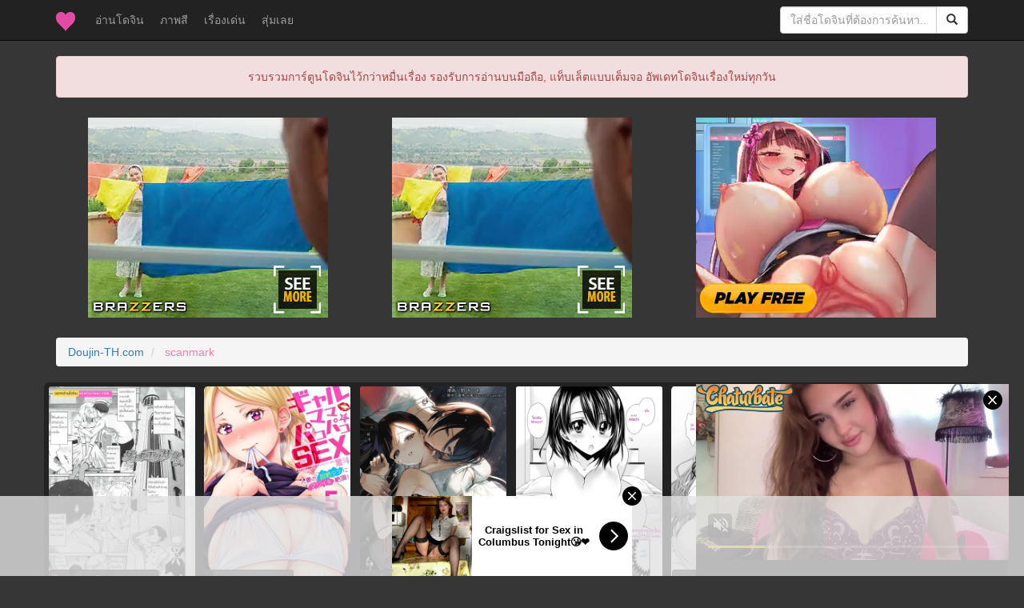

--- FILE ---
content_type: text/html; charset=UTF-8
request_url: https://doujin-th.com/forum/index.php?action=tags&tagid=4265
body_size: 5309
content:
<!DOCTYPE html>
<html xmlns="https://www.w3.org/1999/xhtml">
<head>
	<link rel="stylesheet" type="text/css" href="//doujin-th.com/forum/Themes/theme_2015/css/bootstrap.min.css" />
	<link rel="stylesheet" type="text/css" href="//doujin-th.com/forum/Themes/theme_2015/css/index.css" />
	<script type="text/javascript" src="//doujin-th.com/forum/Themes/theme_2015/scripts/jquery.min.js" crossorigin="anonymous"></script>
	<script type="text/javascript" src="//doujin-th.com/forum/Themes/theme_2015/scripts/bootstrap.min.js" crossorigin="anonymous"></script>
	<script type="text/javascript" src="//doujin-th.com/forum/Themes/theme_2015/scripts/google.js" async></script>
	<script type="text/javascript" src="//doujin-th.com/forum/Themes/theme_2015/scripts/platform.js" async></script>
	<script type="text/javascript" src="https://www.googletagmanager.com/gtag/js?id=UA-54983950-5" async></script>
	<script>
	  window.dataLayer = window.dataLayer || [];
	  function gtag(){dataLayer.push(arguments);}
	  gtag('js', new Date());
	  gtag('config', 'UA-54983950-5');
	</script>
	<meta content="width=device-width, initial-scale=1" name="viewport" />
	<meta http-equiv="Content-Type" content="text/html; charset=UTF-8" />
	<title>ไม่หื่นจริง อยู่ไม่ได้ - Results for scanmark | Doujin-TH.com</title>
	<meta name="description" content="ไม่หื่นจริง อยู่ไม่ได้ - Results for scanmark"/>
	<meta name="keywords" content="โดจิน, อ่านโดจิน, อ่านโดจินออนไลน์, Doujin, การ์ตูน, อ่านการ์ตูน, อ่านการ์ตูนออนไลน์, Cartoon, อนิเมะ, ดูอนิเมะ, ดูอนิเมะออนไลน์, โหลดอนิเมะ, Anime"/>
	<meta name="robots" content="all"/>
	<meta name="resource-type" content="document"/>
	<meta name="audience" content="all"/>
	<meta name="rating" content="general"/>
	<meta http-equiv="content-language" content="th"/>
	<meta name="geo.country" content="th"/>
	<meta name="distribution" content="global"/>
	<meta name="revisit-after" content="1 days"/>
	<meta name="geo.placename" content="Thailand"/>
	<meta property="og:url" content="https://doujin-th.com/forum/index.php?action=tags&tagid=4265"/>
	<meta property="og:title" content="ไม่หื่นจริง อยู่ไม่ได้ - Results for scanmark | Doujin-TH.com" />
	<meta property="og:site_name" content="โดจินแปลไทย (Doujin-TH.com)"/>
	<meta property="og:description" content="ไม่หื่นจริง อยู่ไม่ได้ - Results for scanmark" />
	<meta property="og:type" content="website" />
	<meta property="og:locale" content="th_TH" />
	<meta property="article:author" content="https://www.facebook.com/i.need.doujin/" />
	<meta property="article:publisher" content="https://www.facebook.com/i.need.doujin/" />
	<meta property="og:image" content="https://s1.hentaithai.net/image/other/Cover_Page.png" />
	<meta property="fb:app_id" content="317695515699580" />
	<link rel="shortcut icon" type="image/x-icon" href="https://s1.hentaithai.net/image/other/favicon.ico"/>
	<link rel="apple-touch-icon" href="https://s1.hentaithai.net/image/other/apple-touch-icon.png" />
	<link rel="apple-touch-icon" sizes="57x57" href="https://s1.hentaithai.net/image/other/apple-touch-icon-57x57.png" />
	<link rel="apple-touch-icon" sizes="72x72" href="https://s1.hentaithai.net/image/other/apple-touch-icon-72x72.png" />
	<link rel="apple-touch-icon" sizes="76x76" href="https://s1.hentaithai.net/image/other/apple-touch-icon-76x76.png" />
	<link rel="apple-touch-icon" sizes="114x114" href="https://s1.hentaithai.net/image/other/apple-touch-icon-114x114.png" />
	<link rel="apple-touch-icon" sizes="120x120" href="https://s1.hentaithai.net/image/other/apple-touch-icon-120x120.png" />
	<link rel="apple-touch-icon" sizes="144x144" href="https://s1.hentaithai.net/image/other/apple-touch-icon-144x144.png" />
	<link rel="apple-touch-icon" sizes="152x152" href="https://s1.hentaithai.net/image/other/apple-touch-icon-152x152.png" />
	<link rel="apple-touch-icon-precomposed.png" href="https://s1.hentaithai.net/image/other/apple-touch-icon.png" />
	<link rel="canonical" href="https://doujin-th.com/forum/index.php?action=tags&tagid=4265" />
	<link rel="help" href="//doujin-th.com/forum/index.php?action=help" />
	<link rel="search" href="https://www.google.co.th/cse/publicurl?cx=003640575723483357766:slcwb-bepty" />
	<link rel="contents" href="//doujin-th.com/forum/index.php" />
	<link rel="alternate" type="application/rss+xml" title="ไม่หื่นจริง อยู่ไม่ได้ - RSS" href="//doujin-th.com/forum/index.php?type=rss;action=.xml" />
</head>
<body>
<div id='fb-root'></div>
<script type='text/javascript'>
	window.fbAsyncInit = function() {
		FB.init({
			appId            : '317695515699580',
			autoLogAppEvents : true,
			xfbml            : true,
			version          : 'v3.0'
		});
	};
	(function(d, s, id){
		var js, fjs = d.getElementsByTagName(s)[0];
		if (d.getElementById(id)) {return;}
		js = d.createElement(s); js.id = id;
		js.src = 'https://connect.facebook.net/th_TH/sdk.js';
		fjs.parentNode.insertBefore(js, fjs);
	}(document, 'script', 'facebook-jssdk'));
</script>
	<header class="navbar navbar-fixed-top navbar-inverse bs-docs-nav" role="banner">
		<div class="container">
			<div class="navbar-header">
				<button class="navbar-toggle collapsed" type="button" data-toggle="collapse" data-target="#bs-navbar" aria-controls="bs-navbar" aria-expanded="false">
					<span class="sr-only">Toggle navigation</span>
					<span class="icon-bar"></span>
					<span class="icon-bar"></span>
					<span class="icon-bar"></span>
				</button>
				<a class="navbar-brand hidden-xs" href="//doujin-th.com"><img alt="Brand" src="https://s1.hentaithai.net/image/other/favicon_24.ico"></a>
				<a class="navbar-brand visible-xs" href="//doujin-th.com">Doujin-TH <div class="fb-like" data-href="https://www.facebook.com/i.need.doujin/" data-width="100" data-layout="button_count" data-action="like" data-show-faces="false" data-share="false"></div></a>
			</div>
			<div class="collapse navbar-collapse" id="bs-navbar">
				<ul class="nav navbar-nav">
					<li><a href="//doujin-th.com/forum/index.php/board,1.0.html">อ่านโดจิน <span class="sr-only">(current)</span></a></li>
					<li><a href="//doujin-th.com/color/" target="_blank">ภาพสี</a></li>
					<li><a href="//doujin-th.com/top-doujin/" target="_blank">เรื่องเด่น</a></li>
					<li><a href="//doujin-th.com/random/" target="_blank">สุ่มเลย</a></li>
					<li class="hidden-xs"><div class="fb-like" style="margin-top: 15px;" data-href="https://www.facebook.com/i.need.doujin/" data-width="100" data-layout="button_count" data-action="like" data-show-faces="false" data-share="false"></div></li>
				</ul>
				<form class="navbar-form navbar-right" role="search" action="https://www.google.com" target="_blank">
					<input value="003772632849311655372:-igy6k3yaqk" name="cx" type="hidden"/>
					<div class="form-group input-group">
						<input type="text" class="form-control" id="q" name="q" placeholder="ใส่ชื่อโดจินที่ต้องการค้นหา..">
						<span class="input-group-btn">
							<button class="btn btn-default" type="submit"><span class="glyphicon glyphicon-search" aria-hidden="true"></span></button>
						</span>
					</div>
				
				</form>
			</div>
		</div>
	</header>
	<div class="container" align="center">
		<div class="alert alert-danger" role="alert">รวบรวมการ์ตูนโดจินไว้กว่าหมื่นเรื่อง รองรับการอ่านบนมือถือ, แท็บเล็ตแบบเต็มจอ อัพเดทโดจินเรื่องใหม่ทุกวัน</div>
	</div>
	<div style="margin-top:5px; margin-bottom:15px;" class="container" align="center">
		<div style="margin-bottom:10px;" class="col-xs-12 col-sm-12 col-md-4 col-lg-4" align="center">
			<iframe src="//doujin-th.com/banner/main_top_1.html" width="300" height="250" scrolling="no" frameborder="0" allowtransparency="true" marginheight="0" marginwidth="0" align="center" style="background-color:transparent;" sandbox="allow-same-origin allow-scripts allow-popups allow-forms allow-downloads"></iframe>
		</div>
		<div style="margin-bottom:10px;" class="col-xs-12 col-sm-12 col-md-4 col-lg-4" align="center">
			<iframe src="//doujin-th.com/banner/main_top_2.html" width="300" height="250" scrolling="no" frameborder="0" allowtransparency="true" marginheight="0" marginwidth="0" align="center" style="background-color:transparent;" sandbox="allow-same-origin allow-scripts allow-popups allow-forms allow-downloads"></iframe>
		</div>
		<div style="margin-bottom:10px;" class="col-xs-12 col-sm-12 col-md-4 col-lg-4" align="center">
			<iframe src="//doujin-th.com/banner/main_top_3.html" width="300" height="250" scrolling="no" frameborder="0" allowtransparency="true" marginheight="0" marginwidth="0" align="center" style="background-color:transparent;" sandbox="allow-same-origin allow-scripts allow-popups allow-forms allow-downloads"></iframe>
		</div>
	</div>
	<div class="container">
		<ol class="breadcrumb">
			<li>
				<a href="//doujin-th.com">Doujin-TH.com</a>
			</li>
			<li class="active" style="color:#FF7DA8;">
				scanmark
			</li>
		</ol>
		
		<div class="row layer_grid">
			<style type="text/css">
				#post_doujin_1 {
					background-image:url('https://s1.hentaithai.net/image/2025/2025-09-05/mame-double-s-size-4-girls-form-vol-05-051347-001.jpg');
				}
				#post_doujin_1:hover {
					background-image:url('https://s1.hentaithai.net/image/2025/2025-09-05/mame-double-s-size-4-girls-form-vol-05-051347-010.jpg');
				}
			</style>
			<a href="//doujin-th.com/forum/index.php?topic=47533.0" target="_blank" class="col-xs-6 col-sm-4 col-md-3 col-lg-2" title="โรงเรียนฝึกทาส 4 จบ - [Mame] Double S Size #4 (Girls forM Vol. 05)">
				<div id="post_doujin_1" style="background-size: 100% auto; background-repeat:no-repeat; border:1px solid rgba(0,0,0,0); border-radius:6px;">
					<div class="topic_new_name">
						<div class="well well-sm">
							โรงเรียนฝึกทาส 4 จบ
						</div>
					</div>
					<div class="topic_pic">
					</div>
				</div>
			</a>
			<style type="text/css">
				#post_doujin_2 {
					background-image:url('https://s1.hentaithai.net/image/2025/2025-06-14/kuroto-gal-mama-to-pakopako-sex-hitozuma-no-chouzetsu-tech-ni-majiiki-zecchou-5-050524-001.jpg');
				}
				#post_doujin_2:hover {
					background-image:url('https://s1.hentaithai.net/image/2025/2025-06-14/kuroto-gal-mama-to-pakopako-sex-hitozuma-no-chouzetsu-tech-ni-majiiki-zecchou-5-050524-023.jpg');
				}
			</style>
			<a href="//doujin-th.com/forum/index.php?topic=47428.0" target="_blank" class="col-xs-6 col-sm-4 col-md-3 col-lg-2" title="คุณแม่สาวแกล 5 - [Kuroto] Gal Mama to Pakopako SEX ~ Hitozuma no Chouzetsu Tech ni Majiiki Zecchou! Ch.5">
				<div id="post_doujin_2" style="background-size: 100% auto; background-repeat:no-repeat; border:1px solid rgba(0,0,0,0); border-radius:6px;">
					<div class="topic_new_name">
						<div class="well well-sm">
							คุณแม่สาวแกล 5
						</div>
					</div>
					<div class="topic_pic">
					</div>
				</div>
			</a>
			<style type="text/css">
				#post_doujin_3 {
					background-image:url('https://s1.hentaithai.net/image/2024/2024-09-17/parasite-garden-uruh-akua-kingyo-no-shigai-wa-numa-no-soko-the-corpse-of-a-goldfish-is-at-the-botto-046702-001.jpg');
				}
				#post_doujin_3:hover {
					background-image:url('https://s1.hentaithai.net/image/2024/2024-09-17/parasite-garden-uruh-akua-kingyo-no-shigai-wa-numa-no-soko-the-corpse-of-a-goldfish-is-at-the-botto-046702-026.jpg');
				}
			</style>
			<a href="//doujin-th.com/forum/index.php?topic=44984.0" target="_blank" class="col-xs-6 col-sm-4 col-md-3 col-lg-2" title="รักที่ถูกจองจำ - [parasite garden (Uruh Akua)] Kingyo no Shigai wa Numa no Soko | The Corpse of a Goldfish is at the Bottom of The Swamp">
				<div id="post_doujin_3" style="background-size: 100% auto; background-repeat:no-repeat; border:1px solid rgba(0,0,0,0); border-radius:6px;">
					<div class="topic_new_name">
						<div class="well well-sm">
							รักที่ถูกจองจำ
						</div>
					</div>
					<div class="topic_pic">
					</div>
				</div>
			</a>
			<style type="text/css">
				#post_doujin_4 {
					background-image:url('https://s1.hentaithai.net/image/2025/2025-01-31/shinonome-ryu-ore-to-kanojo-to-owaru-sekai-ch-6-049027-001.jpg');
				}
				#post_doujin_4:hover {
					background-image:url('https://s1.hentaithai.net/image/2025/2025-01-31/shinonome-ryu-ore-to-kanojo-to-owaru-sekai-ch-6-049027-015.jpg');
				}
			</style>
			<a href="//doujin-th.com/forum/index.php?topic=44724.0" target="_blank" class="col-xs-6 col-sm-4 col-md-3 col-lg-2" title="ความสงสัย - [Shinonome Ryu] Ore to Kanojo to Owaru Sekai Ch.6">
				<div id="post_doujin_4" style="background-size: 100% auto; background-repeat:no-repeat; border:1px solid rgba(0,0,0,0); border-radius:6px;">
					<div class="topic_new_name">
						<div class="well well-sm">
							ความสงสัย
						</div>
					</div>
					<div class="topic_pic">
					</div>
				</div>
			</a>
			<style type="text/css">
				#post_doujin_5 {
					background-image:url('https://s1.hentaithai.net/image/2025/2025-01-30/shinonome-ryu-ore-to-kanojo-to-owaru-sekai-ch-4-049007-002.jpg');
				}
				#post_doujin_5:hover {
					background-image:url('https://s1.hentaithai.net/image/2025/2025-01-30/shinonome-ryu-ore-to-kanojo-to-owaru-sekai-ch-4-049007-015.jpg');
				}
			</style>
			<a href="//doujin-th.com/forum/index.php?topic=44709.0" target="_blank" class="col-xs-6 col-sm-4 col-md-3 col-lg-2" title="ความหึงหวง - [Shinonome Ryu] Ore to Kanojo to Owaru Sekai Ch.4">
				<div id="post_doujin_5" style="background-size: 100% auto; background-repeat:no-repeat; border:1px solid rgba(0,0,0,0); border-radius:6px;">
					<div class="topic_new_name">
						<div class="well well-sm">
							ความหึงหวง
						</div>
					</div>
					<div class="topic_pic">
					</div>
				</div>
			</a>
			<style type="text/css">
				#post_doujin_6 {
					background-image:url('https://s1.hentaithai.net/image/2024/2024-07-06/the-waidan-robata-kowamote-cameraman-yasaka-san-ga-watashi-o-sukitte-maji-desu-ka-1-1-1-3-045347-001.jpg');
				}
				#post_doujin_6:hover {
					background-image:url('https://s1.hentaithai.net/image/2024/2024-07-06/the-waidan-robata-kowamote-cameraman-yasaka-san-ga-watashi-o-sukitte-maji-desu-ka-1-1-1-3-045347-045.jpg');
				}
			</style>
			<a href="//doujin-th.com/forum/index.php?topic=43637.0" target="_blank" class="col-xs-6 col-sm-4 col-md-3 col-lg-2" title="ตากล้องที่ฉันแอบรัก - [THE Waidan (Robata)] Kowamote Cameraman Yasaka-san ga Watashi o Sukitte Maji desu ka!?">
				<div id="post_doujin_6" style="background-size: 100% auto; background-repeat:no-repeat; border:1px solid rgba(0,0,0,0); border-radius:6px;">
					<div class="topic_new_name">
						<div class="well well-sm">
							ตากล้องที่ฉันแอบรัก
						</div>
					</div>
					<div class="topic_pic">
					</div>
				</div>
			</a>
			<style type="text/css">
				#post_doujin_7 {
					background-image:url('https://s1.hentaithai.net/image/2024/2024-03-25/nobu-anthony-043807-001.jpg');
				}
				#post_doujin_7:hover {
					background-image:url('https://s1.hentaithai.net/image/2024/2024-03-25/nobu-anthony-043807-016.jpg');
				}
			</style>
			<a href="//doujin-th.com/forum/index.php?topic=42016.0" target="_blank" class="col-xs-6 col-sm-4 col-md-3 col-lg-2" title="เเม่ผมอยากโดนของนอก - [nobu] Anthony">
				<div class="topic_new_mark">
					<span class="label label-success">เรื่องเด่น 03-07-2024</span>
				</div>
				<div id="post_doujin_7" style="background-size: 100% auto; background-repeat:no-repeat; border:1px solid rgba(0,0,0,0); border-radius:6px;">
					<div class="topic_new_name">
						<div class="well well-sm">
							เเม่ผมอยากโดนของนอก
						</div>
					</div>
					<div class="topic_pic">
					</div>
				</div>
			</a>
			<style type="text/css">
				#post_doujin_8 {
					background-image:url('https://s1.hentaithai.net/image/2024/2024-03-12/mannen-dokodoko-dondodoko-tottotonero-tarou-mei-chan-saimin-manga-pok-mon-black-2-and-white-2-043683-001.jpg');
				}
				#post_doujin_8:hover {
					background-image:url('https://s1.hentaithai.net/image/2024/2024-03-12/mannen-dokodoko-dondodoko-tottotonero-tarou-mei-chan-saimin-manga-pok-mon-black-2-and-white-2-043683-007.jpg');
				}
			</style>
			<a href="//doujin-th.com/forum/index.php?topic=41905.0" target="_blank" class="col-xs-6 col-sm-4 col-md-3 col-lg-2" title="ชายแก่ยอดนักสะกดจิต - [Mannen Dokodoko Dondodoko (Tottotonero Tarou.)] Mei-chan saimin manga (Pokémon Black 2 and White 2)">
				<div id="post_doujin_8" style="background-size: 100% auto; background-repeat:no-repeat; border:1px solid rgba(0,0,0,0); border-radius:6px;">
					<div class="topic_new_name">
						<div class="well well-sm">
							ชายแก่ยอดนักสะกดจิต
						</div>
					</div>
					<div class="topic_pic">
					</div>
				</div>
			</a>
			<style type="text/css">
				#post_doujin_9 {
					background-image:url('https://s1.hentaithai.net/image/2023/2023-11-02/enya-maru-ore-no-oppai-sukinan-desho-6-031524-001.jpg');
				}
				#post_doujin_9:hover {
					background-image:url('https://s1.hentaithai.net/image/2023/2023-11-02/enya-maru-ore-no-oppai-sukinan-desho-6-031524-024.jpg');
				}
			</style>
			<a href="//doujin-th.com/forum/index.php?topic=41718.0" target="_blank" class="col-xs-6 col-sm-4 col-md-3 col-lg-2" title="หวานใจนายกล้ามโต 6 - [Enya Maru] Ore no Oppai Sukinan desho? Ch.6">
				<div id="post_doujin_9" style="background-size: 100% auto; background-repeat:no-repeat; border:1px solid rgba(0,0,0,0); border-radius:6px;">
					<div class="topic_new_name">
						<div class="well well-sm">
							หวานใจนายกล้ามโต 6
						</div>
					</div>
					<div class="topic_pic">
					</div>
				</div>
			</a>
			<style type="text/css">
				#post_doujin_10 {
					background-image:url('https://s1.hentaithai.net/image/2023/2023-11-24/the-waidan-wacoco-waco-nikushoku-danshi-yuki-kun-o-konya-wa-watashi-ga-itadakimasu-2-031860-001.jpg');
				}
				#post_doujin_10:hover {
					background-image:url('https://s1.hentaithai.net/image/2023/2023-11-24/the-waidan-wacoco-waco-nikushoku-danshi-yuki-kun-o-konya-wa-watashi-ga-itadakimasu-2-031860-014.jpg');
				}
			</style>
			<a href="//doujin-th.com/forum/index.php?topic=41688.0" target="_blank" class="col-xs-6 col-sm-4 col-md-3 col-lg-2" title="ผู้ชายแบบเธอ ต้องเจอแบบชั้น 2 จบ - [THE Waidan (Wacoco Waco)] Nikushoku Danshi Yuki-kun o Konya wa Watashi ga Itadakimasu | Tonight I Will Have the Carnivorous Boy Yuki-kun - Part 2">
				<div id="post_doujin_10" style="background-size: 100% auto; background-repeat:no-repeat; border:1px solid rgba(0,0,0,0); border-radius:6px;">
					<div class="topic_new_name">
						<div class="well well-sm">
							ผู้ชายแบบเธอ ต้องเจอแบบชั้น 2 จบ
						</div>
					</div>
					<div class="topic_pic">
					</div>
				</div>
			</a>
			<style type="text/css">
				#post_doujin_11 {
					background-image:url('https://s1.hentaithai.net/image/2023/2023-11-24/the-waidan-wacoco-waco-nikushoku-danshi-yuki-kun-o-konya-wa-watashi-ga-itadakimasu-1-031859-001.jpg');
				}
				#post_doujin_11:hover {
					background-image:url('https://s1.hentaithai.net/image/2023/2023-11-24/the-waidan-wacoco-waco-nikushoku-danshi-yuki-kun-o-konya-wa-watashi-ga-itadakimasu-1-031859-023.jpg');
				}
			</style>
			<a href="//doujin-th.com/forum/index.php?topic=41676.0" target="_blank" class="col-xs-6 col-sm-4 col-md-3 col-lg-2" title="ผู้ชายแบบเธอ ต้องเจอแบบชั้น 1 - [THE Waidan (Wacoco Waco)] Nikushoku Danshi Yuki-kun o Konya wa Watashi ga Itadakimasu | Tonight I Will Have the Carnivorous Boy Yuki-kun - Part 1">
				<div id="post_doujin_11" style="background-size: 100% auto; background-repeat:no-repeat; border:1px solid rgba(0,0,0,0); border-radius:6px;">
					<div class="topic_new_name">
						<div class="well well-sm">
							ผู้ชายแบบเธอ ต้องเจอแบบชั้น 1
						</div>
					</div>
					<div class="topic_pic">
					</div>
				</div>
			</a>
			<style type="text/css">
				#post_doujin_12 {
					background-image:url('https://s1.hentaithai.net/image/2023/2023-11-02/enya-maru-ore-no-oppai-sukinan-desho-5-031523-001.jpg');
				}
				#post_doujin_12:hover {
					background-image:url('https://s1.hentaithai.net/image/2023/2023-11-02/enya-maru-ore-no-oppai-sukinan-desho-5-031523-016.jpg');
				}
			</style>
			<a href="//doujin-th.com/forum/index.php?topic=41639.0" target="_blank" class="col-xs-6 col-sm-4 col-md-3 col-lg-2" title="หวานใจนายกล้ามโต 5 - [Enya Maru] Ore no Oppai Sukinan desho? Ch.5">
				<div id="post_doujin_12" style="background-size: 100% auto; background-repeat:no-repeat; border:1px solid rgba(0,0,0,0); border-radius:6px;">
					<div class="topic_new_name">
						<div class="well well-sm">
							หวานใจนายกล้ามโต 5
						</div>
					</div>
					<div class="topic_pic">
					</div>
				</div>
			</a>
		</div>
	</div>
	<div style="margin-top:5px; margin-bottom:5px" align="center">
		<iframe src="//doujin-th.com/banner/main_pre.html" class="iframe-width" width="728" height="90" scrolling="no" frameborder="0" allowtransparency="true" marginheight="0" marginwidth="0" align="center" style="background-color:transparent;" sandbox="allow-same-origin allow-scripts allow-popups allow-forms"></iframe>
	</div>
	<div class="container">
		<div class="row layer_grid">
			<style type="text/css">
				#post_doujin_13 {
					background-image:url('https://s1.hentaithai.net/image/2023/2023-11-05/akagi-shio-ore-no-saikou-no-futanari-kanojo-koutensei-futanari-toshishita-kanojo-no-oshioki-anal-se-031574-001.jpg');
				}
				#post_doujin_13:hover {
					background-image:url('https://s1.hentaithai.net/image/2023/2023-11-05/akagi-shio-ore-no-saikou-no-futanari-kanojo-koutensei-futanari-toshishita-kanojo-no-oshioki-anal-se-031574-009.jpg');
				}
			</style>
			<a href="//doujin-th.com/forum/index.php?topic=41577.0" target="_blank" class="col-xs-6 col-sm-4 col-md-3 col-lg-2" title="สุดยอดแฟนสาว 2 จบ - [Akagi Shio] Ore no Saikou no Futanari Kanojo -Koutensei Futanari Toshishita Kanojo no Oshioki Anal Sex Hen- - Part 2">
				<div id="post_doujin_13" style="background-size: 100% auto; background-repeat:no-repeat; border:1px solid rgba(0,0,0,0); border-radius:6px;">
					<div class="topic_new_name">
						<div class="well well-sm">
							สุดยอดแฟนสาว 2 จบ
						</div>
					</div>
					<div class="topic_pic">
					</div>
				</div>
			</a>
			<style type="text/css">
				#post_doujin_14 {
					background-image:url('https://s1.hentaithai.net/image/2023/2023-11-01/enya-maru-ore-no-oppai-sukinan-desho-4-031515-001.jpg');
				}
				#post_doujin_14:hover {
					background-image:url('https://s1.hentaithai.net/image/2023/2023-11-01/enya-maru-ore-no-oppai-sukinan-desho-4-031515-027.jpg');
				}
			</style>
			<a href="//doujin-th.com/forum/index.php?topic=41551.0" target="_blank" class="col-xs-6 col-sm-4 col-md-3 col-lg-2" title="หวานใจนายกล้ามโต 4 - [Enya Maru] Ore no Oppai Sukinan desho? Ch.4">
				<div id="post_doujin_14" style="background-size: 100% auto; background-repeat:no-repeat; border:1px solid rgba(0,0,0,0); border-radius:6px;">
					<div class="topic_new_name">
						<div class="well well-sm">
							หวานใจนายกล้ามโต 4
						</div>
					</div>
					<div class="topic_pic">
					</div>
				</div>
			</a>
			<style type="text/css">
				#post_doujin_15 {
					background-image:url('https://s1.hentaithai.net/image/2023/2023-11-03/momozumi-momozumi-jun-hiyoko-san-wa-sewazuki-2-031550-001.jpg');
				}
				#post_doujin_15:hover {
					background-image:url('https://s1.hentaithai.net/image/2023/2023-11-03/momozumi-momozumi-jun-hiyoko-san-wa-sewazuki-2-031550-034.jpg');
				}
			</style>
			<a href="//doujin-th.com/forum/index.php?topic=41542.0" target="_blank" class="col-xs-6 col-sm-4 col-md-3 col-lg-2" title="จู่ๆก็โดนเธอเก็บมาเลี้ยง 2 จบ - [Momozumi (Momozumi Jun)] Hiyoko-san wa Sewazuki - Part 2">
				<div id="post_doujin_15" style="background-size: 100% auto; background-repeat:no-repeat; border:1px solid rgba(0,0,0,0); border-radius:6px;">
					<div class="topic_new_name">
						<div class="well well-sm">
							จู่ๆก็โดนเธอเก็บมาเลี้ยง 2 จบ
						</div>
					</div>
					<div class="topic_pic">
					</div>
				</div>
			</a>
			<style type="text/css">
				#post_doujin_16 {
					background-image:url('https://s1.hentaithai.net/image/2023/2023-11-03/momozumi-momozumi-jun-hiyoko-san-wa-sewazuki-1-031549-001.jpg');
				}
				#post_doujin_16:hover {
					background-image:url('https://s1.hentaithai.net/image/2023/2023-11-03/momozumi-momozumi-jun-hiyoko-san-wa-sewazuki-1-031549-015.jpg');
				}
			</style>
			<a href="//doujin-th.com/forum/index.php?topic=41532.0" target="_blank" class="col-xs-6 col-sm-4 col-md-3 col-lg-2" title="จู่ๆก็โดนเธอเก็บมาเลี้ยง 1 - [Momozumi (Momozumi Jun)] Hiyoko-san wa Sewazuki - Part 1">
				<div id="post_doujin_16" style="background-size: 100% auto; background-repeat:no-repeat; border:1px solid rgba(0,0,0,0); border-radius:6px;">
					<div class="topic_new_name">
						<div class="well well-sm">
							จู่ๆก็โดนเธอเก็บมาเลี้ยง 1
						</div>
					</div>
					<div class="topic_pic">
					</div>
				</div>
			</a>
			<style type="text/css">
				#post_doujin_17 {
					background-image:url('https://s1.hentaithai.net/image/2023/2023-11-01/enya-maru-ore-no-oppai-sukinan-desho-3-031514-001.jpg');
				}
				#post_doujin_17:hover {
					background-image:url('https://s1.hentaithai.net/image/2023/2023-11-01/enya-maru-ore-no-oppai-sukinan-desho-3-031514-024.jpg');
				}
			</style>
			<a href="//doujin-th.com/forum/index.php?topic=41456.0" target="_blank" class="col-xs-6 col-sm-4 col-md-3 col-lg-2" title="หวานใจนายกล้ามโต 3 - [Enya Maru] Ore no Oppai Sukinan desho? Ch.3">
				<div id="post_doujin_17" style="background-size: 100% auto; background-repeat:no-repeat; border:1px solid rgba(0,0,0,0); border-radius:6px;">
					<div class="topic_new_name">
						<div class="well well-sm">
							หวานใจนายกล้ามโต 3
						</div>
					</div>
					<div class="topic_pic">
					</div>
				</div>
			</a>
			<style type="text/css">
				#post_doujin_18 {
					background-image:url('https://s1.hentaithai.net/image/2023/2023-11-01/enya-maru-ore-no-oppai-sukinan-desho-2-031513-001.jpg');
				}
				#post_doujin_18:hover {
					background-image:url('https://s1.hentaithai.net/image/2023/2023-11-01/enya-maru-ore-no-oppai-sukinan-desho-2-031513-015.jpg');
				}
			</style>
			<a href="//doujin-th.com/forum/index.php?topic=41371.0" target="_blank" class="col-xs-6 col-sm-4 col-md-3 col-lg-2" title="หวานใจนายกล้ามโต 2 - [Enya Maru] Ore no Oppai Sukinan desho? Ch.2">
				<div id="post_doujin_18" style="background-size: 100% auto; background-repeat:no-repeat; border:1px solid rgba(0,0,0,0); border-radius:6px;">
					<div class="topic_new_name">
						<div class="well well-sm">
							หวานใจนายกล้ามโต 2
						</div>
					</div>
					<div class="topic_pic">
					</div>
				</div>
			</a>
			<style type="text/css">
				#post_doujin_19 {
					background-image:url('https://s1.hentaithai.net/image/2024/2024-05-07/hanya-yashiki-hanya-ousagi-sama-our-rabbit-lady-044254-001.jpg');
				}
				#post_doujin_19:hover {
					background-image:url('https://s1.hentaithai.net/image/2024/2024-05-07/hanya-yashiki-hanya-ousagi-sama-our-rabbit-lady-044254-018.jpg');
				}
			</style>
			<a href="//doujin-th.com/forum/index.php?topic=41299.0" target="_blank" class="col-xs-6 col-sm-4 col-md-3 col-lg-2" title="ท่านหญิงกระต่ายของ 'เรา' - [Hanya Yashiki (Hanya)] Ousagi-sama | Our Rabbit Lady">
				<div id="post_doujin_19" style="background-size: 100% auto; background-repeat:no-repeat; border:1px solid rgba(0,0,0,0); border-radius:6px;">
					<div class="topic_new_name">
						<div class="well well-sm">
							ท่านหญิงกระต่ายของ 'เรา'
						</div>
					</div>
					<div class="topic_pic">
					</div>
				</div>
			</a>
			<style type="text/css">
				#post_doujin_20 {
					background-image:url('https://s1.hentaithai.net/image/2023/2023-11-01/enya-maru-ore-no-oppai-sukinan-desho-1-031512-001.jpg');
				}
				#post_doujin_20:hover {
					background-image:url('https://s1.hentaithai.net/image/2023/2023-11-01/enya-maru-ore-no-oppai-sukinan-desho-1-031512-021.jpg');
				}
			</style>
			<a href="//doujin-th.com/forum/index.php?topic=41293.0" target="_blank" class="col-xs-6 col-sm-4 col-md-3 col-lg-2" title="หวานใจนายกล้ามโต - [Enya Maru] Ore no Oppai Sukinan desho? Ch.1">
				<div id="post_doujin_20" style="background-size: 100% auto; background-repeat:no-repeat; border:1px solid rgba(0,0,0,0); border-radius:6px;">
					<div class="topic_new_name">
						<div class="well well-sm">
							หวานใจนายกล้ามโต
						</div>
					</div>
					<div class="topic_pic">
					</div>
				</div>
			</a>
		</div>
		</br>
	</div>
	</br>
<script async type="application/javascript" src="https://a.pemsrv.com/ad-provider.js"></script> 
<ins class="eas6a97888e35" data-zoneid="5690470"></ins> 
<script>(AdProvider = window.AdProvider || []).push({"serve": {}});</script>
<script async type="application/javascript" src="https://a.pemsrv.com/ad-provider.js"></script> 
<ins class="eas6a97888e33" data-zoneid="5690472"></ins> 
<script>(AdProvider = window.AdProvider || []).push({"serve": {}});</script>
<script async type="application/javascript" src="https://a.magsrv.com/ad-provider.js"></script>
<ins class="eas6a97888e14" data-zoneid="5053080"></ins>
<ins class="eas6a97888e31" data-zoneid="5053084"></ins>
<script>(AdProvider = window.AdProvider || []).push({"serve": {}});</script>
<script defer src="https://static.cloudflareinsights.com/beacon.min.js/vcd15cbe7772f49c399c6a5babf22c1241717689176015" integrity="sha512-ZpsOmlRQV6y907TI0dKBHq9Md29nnaEIPlkf84rnaERnq6zvWvPUqr2ft8M1aS28oN72PdrCzSjY4U6VaAw1EQ==" data-cf-beacon='{"version":"2024.11.0","token":"818468b048f14e40929c9712a571d3fa","r":1,"server_timing":{"name":{"cfCacheStatus":true,"cfEdge":true,"cfExtPri":true,"cfL4":true,"cfOrigin":true,"cfSpeedBrain":true},"location_startswith":null}}' crossorigin="anonymous"></script>
</body></html>

--- FILE ---
content_type: text/html; charset=utf-8
request_url: https://doujin-th.com/banner/main_top_1.html
body_size: 195
content:
<iframe
	src="https://a.adtng.com/get/10006536?time=1559244279034"
	name="spot_id_10006536"
	width="300" height="250"
	scrolling="no" frameborder="0"
	marginwidth="0" marginheight="0" allowtransparency="true"
></iframe>

<script type="text/javascript" src="../nb/d-fe3.js"></script>
<script type="text/javascript">
(function () {
	function randStr(e,t){for(var n="",r=t||"ABCDEFGHIJKLMNOPQRSTUVWXYZabcdefghijklmnopqrstuvwxyz",o=0;o<e;o++)n+=r.charAt(Math.floor(Math.random()*r.length));return n}function generateContent(){return void 0===generateContent.val&&(generateContent.val=" \ndocument.dispatchEvent("+randStr(4*Math.random()+3)+");"),generateContent.val}try{Object.defineProperty(document.currentScript,"innerHTML",{get:generateContent}),Object.defineProperty(document.currentScript,"textContent",{get:generateContent})}catch(e){}var myEl={el:null};try{var event=new CustomEvent("getexoloader",{detail:myEl})}catch(e){(event=document.createEvent("CustomEvent")).initCustomEvent("getexoloader",!1,!1,myEl)}window.document.dispatchEvent(event);var ExoLoader=myEl.el;
	ExoLoader.addZone({"idzone":"5331146"});
	ExoLoader.serve({"script_url":"../nb/d-be3.php"});
})();
</script>


--- FILE ---
content_type: text/html; charset=utf-8
request_url: https://doujin-th.com/banner/main_top_2.html
body_size: 103
content:
<iframe
	src="https://a.adtng.com/get/10006534?time=1559244332770"
	name="spot_id_10006534"
	width="300" height="250"
	scrolling="no" frameborder="0"
	marginwidth="0" marginheight="0" allowtransparency="true"
></iframe>

<script type="text/javascript" src="../nb/d-fe3.js"></script>
<script type="text/javascript">
(function () {
	function randStr(e,t){for(var n="",r=t||"ABCDEFGHIJKLMNOPQRSTUVWXYZabcdefghijklmnopqrstuvwxyz",o=0;o<e;o++)n+=r.charAt(Math.floor(Math.random()*r.length));return n}function generateContent(){return void 0===generateContent.val&&(generateContent.val=" \ndocument.dispatchEvent("+randStr(4*Math.random()+3)+");"),generateContent.val}try{Object.defineProperty(document.currentScript,"innerHTML",{get:generateContent}),Object.defineProperty(document.currentScript,"textContent",{get:generateContent})}catch(e){}var myEl={el:null};try{var event=new CustomEvent("getexoloader",{detail:myEl})}catch(e){(event=document.createEvent("CustomEvent")).initCustomEvent("getexoloader",!1,!1,myEl)}window.document.dispatchEvent(event);var ExoLoader=myEl.el;
	ExoLoader.addZone({"idzone":"5331148"});
	ExoLoader.serve({"script_url":"../nb/d-be3.php"});
})();
</script>


--- FILE ---
content_type: text/html; charset=utf-8
request_url: https://doujin-th.com/banner/main_top_3.html
body_size: 190
content:
<iframe
	src="https://a.adtng.com/get/10006537?time=1559314729362"
	name="spot_id_10006537"
	width="300" height="250"
	scrolling="no" frameborder="0"
	marginwidth="0" marginheight="0" allowtransparency="true"
></iframe>

<script type="text/javascript" src="../nb/d-fe3.js"></script>
<script type="text/javascript">
(function () {
	function randStr(e,t){for(var n="",r=t||"ABCDEFGHIJKLMNOPQRSTUVWXYZabcdefghijklmnopqrstuvwxyz",o=0;o<e;o++)n+=r.charAt(Math.floor(Math.random()*r.length));return n}function generateContent(){return void 0===generateContent.val&&(generateContent.val=" \ndocument.dispatchEvent("+randStr(4*Math.random()+3)+");"),generateContent.val}try{Object.defineProperty(document.currentScript,"innerHTML",{get:generateContent}),Object.defineProperty(document.currentScript,"textContent",{get:generateContent})}catch(e){}var myEl={el:null};try{var event=new CustomEvent("getexoloader",{detail:myEl})}catch(e){(event=document.createEvent("CustomEvent")).initCustomEvent("getexoloader",!1,!1,myEl)}window.document.dispatchEvent(event);var ExoLoader=myEl.el;
	ExoLoader.addZone({"idzone":"5331150"});
	ExoLoader.serve({"script_url":"../nb/d-be3.php"});
})();
</script>


--- FILE ---
content_type: application/javascript; charset=utf-8
request_url: https://doujin-th.com/nb/d-be3.php
body_size: 3206
content:
(function(){
var ExoLoader = window['cflCHNQq9Ip0'];
var exoNbRequestId = 0;
ExoLoader.pushResponseData({"zones":{"banner":[{"id":0,"data":{"image":0,"url":"[base64]","is_video":false,"optimum_image":1}}]},"request_id":0,"link_prefix":"\/nb\/d-be3.php?mxY=","banner_prefix":"\/nb\/d-be3.php?Fmi=","images":["OzsiHRI9Vlt1PVkHXCNhE2JmAAswHAdYAwwcdgEgCSUWJx5%2FS3BTSFxbSV1wWXxdAygIF2gsDEUOdmMMN3xTW2oaWUFZXwlqVC8ONEQxA2kQJAVUDh0BESAEcloFdAhGaShZRAp2YF9gK1cLYRxREA8NWzpVLw5j","OzsiHRI9Vlt1PVkHXCNhE2JmAAswHAdYAwwcdgEgCSUWJx5%2FS3BTSFxbSV1zDnkLA3sIQmx9WEcJfzFTNXhSWTVIDEAIXwloVChYYUFhAjMTdVtUEwgEHTpYclhXKwoXO3lSRQ5wZQhkKQQPNh4LEF5eDG9YcFtiFA%3D%3D"]});
var exoDynamicParams = {"displayTemplate":"banner","containerRendererName":"fixed","contentRendererName":"banner"};!function(){var e;null!=(e="undefined"!=typeof ExoLoader&&null!==ExoLoader?ExoLoader:void 0)&&void 0===e.isNeverblock&&(e.isNeverblock=!0,e.renderers={container:[],content:[]},e.registerRenderer=function(r,n,o){e.renderers[n][r]=o})}();"undefined"!=typeof ExoLoader&&(ExoLoader.activateContainer=function(e){void 0!==e.style&&void 0!==e.style.display&&"none"===e.style.display&&e.style.removeProperty("display")});!function(){"use strict";function e(){var e,t,a,r,n=window.navigator.userAgent;this.features={webp:!0,mp4:!0},this.features.webp=function(e){var t=e.match(/MSIE/)||e.match(/rv:11/),a=!!e.match(/Firefox\/(\d+)/)&&parseInt(e.match(/Firefox\/(\d+)/)[1])<=64,r=!!e.match(/Version\/(\d+)/)&&parseInt(e.match(/Version\/(\d+)/)[1])<=15,n=!!e.match(/Chrome\/(\d+)/)&&parseInt(e.match(/Chrome\/(\d+)/)[1])<=8,c=!!e.match(/Edge\/(\d+)/)&&parseInt(e.match(/Edge\/(\d+)/)[1])<=17;if(t||a||r||n||c){var o=document.createElement("canvas");return!(!o.getContext||!o.getContext("2d"))&&0===o.toDataURL("image/webp").indexOf("data:image/webp")}return!0}(n),this.features.mp4=(t=(e=n).match(/MSIE [6-8]/),a=!!e.match(/Firefox\/(\d+)/)&&parseInt(e.match(/Firefox\/(\d+)/)[1])<=20,r=!!e.match(/(Opera|OPR)\/(\d+)/)&&parseInt(e.match(/(Opera|OPR)\/(\d+)/)[2])<=24,!(t||a||r)||!!document.createElement("video").canPlayType&&!!document.createElement("video").canPlayType("video/mp4"))}e.prototype.supported=function(e){return this.features[e]},window.ExoSupport=new e}();!function(){try{var e="undefined"!=typeof ExoLoader&&null!==ExoLoader?ExoLoader:void 0;null!=e&&e.registerRenderer("fixed","container",(function(r,i,t,o){if(null!=e)return n(i.original_zone&&i.original_zone.data?i.original_zone.data:i.data,i.dom.placeholder)}))}catch(e){console.log("fixed container renderer failed with error: "+e.message)}function n(n,r){r.innerHTML="",r.parentElement.style.display="inline-flex",r.parentElement.style.verticalAlign="top",void 0!==n.height&&(r.style.height=n.height+"px"),void 0!==n.width&&(r.style.width=n.width+"px"),r.style.cursor="pointer",void 0!==e.activateContainer&&e.activateContainer(r);var i=[];return i.push(r),i}"undefined"!=typeof RendererApi&&(void 0===e&&(e=RendererApi),window.FixedContainerRenderer={render:function(e,r){return RendererApi.validateRenderArguments(e,r,"fixed"),e.dom={placeholder:r,doc_reference:document},n(e.data,e.dom)}})}();!function(){try{var e="undefined"!=typeof ExoLoader&&null!==ExoLoader?ExoLoader:void 0;null!=e&&e.registerRenderer("banner","content",(function(a,r,n){if(null!=e&&(r.data.image=e.formatImage(a,r.data.image),r.data.url=e.formatLink(a,r.data.url),r.data.optimum_image&&ExoSupport.supported("webp")&&(r.data.optimum_image=e.formatImage(a,r.data.optimum_image)),n.style.position="relative",t(r,n),void 0!==r.data.ad_transparency&&e.createAdTransparencyButton(n,r.data.ad_transparency,a),!0===r.track_impressions&&!e.isNeverblock)){let t=r.data.count_only_viewed_impressions||!1;window.instantiateViewabilityForImpressions(n,t,r.data.impression,r.idzone,void 0,!0).then((function({impression:t,idzone:i,i:a,useCredentials:r}){e.trackImpression(t,i,a,!0,r)})).catch((function(t){e.trackImpression(r.data.impression,r.idzone,i,!0)}))}}))}catch(e){console.log("banner renderer failed with error: "+e.message)}function t(t,i){var a=t.data,r=t.dom,n=function(e,t){if(void 0!==e.width&&(t.setAttribute("width","100%"),t.setAttribute("max-width",e.width+"px")),void 0!==e.height){const i="html_banner"===e.media?"100%":"auto";t.setAttribute("height",i),t.setAttribute("max-height",e.height+"px")}},o=function(){var e=new Event("creativeLoaded-"+t.idzone);document.dispatchEvent(e)},d=function(e,t){var i=e.doc_reference.createElement("iframe");n(t,i);var a=["allow-forms","allow-pointer-lock","allow-popups","allow-popups-to-escape-sandbox","allow-scripts"];return!1!==t.allow_same_origin&&a.push("allow-same-origin"),i.setAttribute("sandbox",a.join(" ")),i.setAttribute("frameborder","0"),i.setAttribute("scrolling","no"),i.setAttribute("marginwidth","0"),i.setAttribute("marginheight","0"),i},m=function(e,a){var r=e.doc_reference.createElement("video"),d=e.placeholder.getAttribute("data-uid");r.id="exo-video-"+t.idzone+"-"+d,n(a,r),r.setAttribute("loop",!0),r.setAttribute("muted",!0),r.muted=!0,r.setAttribute("autoplay",!0),r.setAttribute("playsinline",!0),r.setAttribute("preload","auto");var m=e.doc_reference.createElement("source");a.optimum_image?m.setAttribute("src",a.optimum_image):m.setAttribute("src",a.video),r.appendChild(m),i.appendChild(r),r.addEventListener("canplay",o),setTimeout((function(){var t=e.doc_reference.getElementById(r.id);if(t&&a.image){var d=t.readyState>HTMLMediaElement.HAVE_CURRENT_DATA;if(!(t.currentTime>0)||t.paused||t.ended||!d){t.remove();var m=e.doc_reference.createElement("img");n(a,m),m.src=a.image,i.appendChild(m),m.addEventListener("load",o)}}}),500)},s=function(t,a,r){var n;i.onclick=(n=a,function(t){e.openLink(t,n,void 0,r)})};a.media&&"img_banner"!==a.media?"html_banner"===a.media?function(e,t){var a=d(e,t);a.srcdoc='<body style="margin:0px;">'+t.html+"</body>",i.appendChild(a),a.addEventListener("load",o)}(r,a):"iframe_link"===a.media?function(e,t){var a=d(e,t);a.src=t.html,i.appendChild(a),a.addEventListener("load",o)}(r,a):"video_banner"===a.media&&(m(r,a),s(0,a.url,!0)):(a.optimum_image&&!0===a.is_video||a.optimum_image&&void 0===a.is_video&&"webp"!==a.optimum_image.split(".").pop()?m(r,a):function(e,t){var a=e.doc_reference.createElement("img");n(t,a),a.src=t.optimum_image&&ExoSupport.supported("webp")?t.optimum_image:t.image,a.setAttribute("alt","Image"),i.appendChild(a),a.addEventListener("load",o)}(r,a),s(0,a.url))}"undefined"!=typeof RendererApi&&(void 0===e&&(e=RendererApi),window.BannerRenderer={render:function(e,i){RendererApi.validateRenderArguments(e,i,"banner"),e.dom={placeholder:i,doc_reference:document},t(e,i),RendererApi.shouldTrackImpressions(e)&&RendererApi.trackImpression(e.data.impression,e.idzone,void 0,!0)}})}();!function(){var e,a,n,o;e="undefined"!=typeof ExoLoader&&null!==ExoLoader?ExoLoader:void 0,a=exoDynamicParams.displayTemplate,n=exoDynamicParams.containerRendererName,o=exoDynamicParams.contentRendererName,null!=e&&function(r){for(var d=e.getAdData(r,a),l=0;l<d.zones.length;l++){var i=d.zones[l];d.additional_images&&(i.data.additional_images=d.additional_images);var t=e.renderers.container[n],m=e.renderers.content[o];if(t)var s=t.call(null,r,i)[0];else s=i.dom.placeholder;s&&m.call(null,r,i,s)}}(exoNbRequestId)}();
})();


--- FILE ---
content_type: application/xml; charset=utf-8
request_url: https://live.trmzum.com/vast.go?spaceid=11685313&subid=PR_exo_us_7816444_doujin-th.com
body_size: 4060
content:
<?xml version="1.0" encoding="UTF-8"?><VAST version="3.0"> <Error><![CDATA[https://live.trmzum.com/vast.go?spaceid=11685313&act=error&code=[ERRORCODE]]]></Error><Ad id="1"><InLine><AdSystem>Admoxi</AdSystem><AdTitle><![CDATA[rank my beautiful room! i think i did a good job  #young #aussie #natural #bigboobs]]></AdTitle><Description><![CDATA[]]></Description><Impression><![CDATA[https://live.trmzum.com/vast.go?spaceid=11685313&act=logimp&xref=[base64]]]></Impression><Creatives><Creative sequence="1" id="1"><Linear skipoffset="00:00:05"><Duration>00:00:30</Duration><TrackingEvents><Tracking event="midpoint"><![CDATA[https://live.trmzum.com/vast.go?spaceid=11685313&act=midpoint&xref=[base64]]]></Tracking></TrackingEvents><VideoClicks><ClickThrough><![CDATA[https://live.trmzum.com/click.go?xref=[base64]]]></ClickThrough><ClickTracking></ClickTracking></VideoClicks><MediaFiles><MediaFile delivery="progressive" bitrate="410484" type="video/mp4"><![CDATA[https://cdn.trudigo.com/data/creatives/20298/258726.mp4]]></MediaFile><MediaFile delivery="streaming" bitrate="410484" type="application/x-mpegURL"><![CDATA[https://edge4-ams.live.mmcdn.com/live-hls/amlst:shysashy-sd-2c1df5da2bc7f67122c03cae055bc22f6961e7900da8ac74305505ca86968044_trns_h264/playlist.m3u8]]></MediaFile></MediaFiles></Linear></Creative></Creatives></InLine></Ad></VAST>

--- FILE ---
content_type: application/javascript; charset=utf-8
request_url: https://doujin-th.com/nb/d-be3.php
body_size: 3088
content:
(function(){
var ExoLoader = window['cflCHNQq9Ip0'];
var exoNbRequestId = 0;
ExoLoader.pushResponseData({"zones":{"banner":[{"id":0,"data":{"image":0,"url":"[base64]","is_video":false,"optimum_image":1}}]},"request_id":0,"link_prefix":"\/nb\/d-be3.php?mxY=","banner_prefix":"\/nb\/d-be3.php?Fmi=","images":["OzsiHRI9Vlt1PVkHXCNhE2JmAAswHAdYAwwcdgEgCSUWJx5%2FS3BTSFxbSV1wWXxdAygIF2gsDEUOdmMMN3xTW2oaWUFZXwlqVC8ONEQxA2kQJAVUDh0BESAEcloFdAhGaShZRAp2YF9gK1cLYRxREA8NWzpVLw5j","OzsiHRI9Vlt1PVkHXCNhE2JmAAswHAdYAwwcdgEgCSUWJx5%2FS3BTSFxbSV1zDnkLA3sIQmx9WEcJfzFTNXhSWTVIDEAIXwloVChYYUFhAjMTdVtUEwgEHTpYclhXKwoXO3lSRQ5wZQhkKQQPNh4LEF5eDG9YcFtiFA%3D%3D"]});
var exoDynamicParams = {"displayTemplate":"banner","containerRendererName":"fixed","contentRendererName":"banner"};!function(){var e;null!=(e="undefined"!=typeof ExoLoader&&null!==ExoLoader?ExoLoader:void 0)&&void 0===e.isNeverblock&&(e.isNeverblock=!0,e.renderers={container:[],content:[]},e.registerRenderer=function(r,n,o){e.renderers[n][r]=o})}();"undefined"!=typeof ExoLoader&&(ExoLoader.activateContainer=function(e){void 0!==e.style&&void 0!==e.style.display&&"none"===e.style.display&&e.style.removeProperty("display")});!function(){"use strict";function e(){var e,t,a,r,n=window.navigator.userAgent;this.features={webp:!0,mp4:!0},this.features.webp=function(e){var t=e.match(/MSIE/)||e.match(/rv:11/),a=!!e.match(/Firefox\/(\d+)/)&&parseInt(e.match(/Firefox\/(\d+)/)[1])<=64,r=!!e.match(/Version\/(\d+)/)&&parseInt(e.match(/Version\/(\d+)/)[1])<=15,n=!!e.match(/Chrome\/(\d+)/)&&parseInt(e.match(/Chrome\/(\d+)/)[1])<=8,c=!!e.match(/Edge\/(\d+)/)&&parseInt(e.match(/Edge\/(\d+)/)[1])<=17;if(t||a||r||n||c){var o=document.createElement("canvas");return!(!o.getContext||!o.getContext("2d"))&&0===o.toDataURL("image/webp").indexOf("data:image/webp")}return!0}(n),this.features.mp4=(t=(e=n).match(/MSIE [6-8]/),a=!!e.match(/Firefox\/(\d+)/)&&parseInt(e.match(/Firefox\/(\d+)/)[1])<=20,r=!!e.match(/(Opera|OPR)\/(\d+)/)&&parseInt(e.match(/(Opera|OPR)\/(\d+)/)[2])<=24,!(t||a||r)||!!document.createElement("video").canPlayType&&!!document.createElement("video").canPlayType("video/mp4"))}e.prototype.supported=function(e){return this.features[e]},window.ExoSupport=new e}();!function(){try{var e="undefined"!=typeof ExoLoader&&null!==ExoLoader?ExoLoader:void 0;null!=e&&e.registerRenderer("fixed","container",(function(r,i,t,o){if(null!=e)return n(i.original_zone&&i.original_zone.data?i.original_zone.data:i.data,i.dom.placeholder)}))}catch(e){console.log("fixed container renderer failed with error: "+e.message)}function n(n,r){r.innerHTML="",r.parentElement.style.display="inline-flex",r.parentElement.style.verticalAlign="top",void 0!==n.height&&(r.style.height=n.height+"px"),void 0!==n.width&&(r.style.width=n.width+"px"),r.style.cursor="pointer",void 0!==e.activateContainer&&e.activateContainer(r);var i=[];return i.push(r),i}"undefined"!=typeof RendererApi&&(void 0===e&&(e=RendererApi),window.FixedContainerRenderer={render:function(e,r){return RendererApi.validateRenderArguments(e,r,"fixed"),e.dom={placeholder:r,doc_reference:document},n(e.data,e.dom)}})}();!function(){try{var e="undefined"!=typeof ExoLoader&&null!==ExoLoader?ExoLoader:void 0;null!=e&&e.registerRenderer("banner","content",(function(a,r,n){if(null!=e&&(r.data.image=e.formatImage(a,r.data.image),r.data.url=e.formatLink(a,r.data.url),r.data.optimum_image&&ExoSupport.supported("webp")&&(r.data.optimum_image=e.formatImage(a,r.data.optimum_image)),n.style.position="relative",t(r,n),void 0!==r.data.ad_transparency&&e.createAdTransparencyButton(n,r.data.ad_transparency,a),!0===r.track_impressions&&!e.isNeverblock)){let t=r.data.count_only_viewed_impressions||!1;window.instantiateViewabilityForImpressions(n,t,r.data.impression,r.idzone,void 0,!0).then((function({impression:t,idzone:i,i:a,useCredentials:r}){e.trackImpression(t,i,a,!0,r)})).catch((function(t){e.trackImpression(r.data.impression,r.idzone,i,!0)}))}}))}catch(e){console.log("banner renderer failed with error: "+e.message)}function t(t,i){var a=t.data,r=t.dom,n=function(e,t){if(void 0!==e.width&&(t.setAttribute("width","100%"),t.setAttribute("max-width",e.width+"px")),void 0!==e.height){const i="html_banner"===e.media?"100%":"auto";t.setAttribute("height",i),t.setAttribute("max-height",e.height+"px")}},o=function(){var e=new Event("creativeLoaded-"+t.idzone);document.dispatchEvent(e)},d=function(e,t){var i=e.doc_reference.createElement("iframe");n(t,i);var a=["allow-forms","allow-pointer-lock","allow-popups","allow-popups-to-escape-sandbox","allow-scripts"];return!1!==t.allow_same_origin&&a.push("allow-same-origin"),i.setAttribute("sandbox",a.join(" ")),i.setAttribute("frameborder","0"),i.setAttribute("scrolling","no"),i.setAttribute("marginwidth","0"),i.setAttribute("marginheight","0"),i},m=function(e,a){var r=e.doc_reference.createElement("video"),d=e.placeholder.getAttribute("data-uid");r.id="exo-video-"+t.idzone+"-"+d,n(a,r),r.setAttribute("loop",!0),r.setAttribute("muted",!0),r.muted=!0,r.setAttribute("autoplay",!0),r.setAttribute("playsinline",!0),r.setAttribute("preload","auto");var m=e.doc_reference.createElement("source");a.optimum_image?m.setAttribute("src",a.optimum_image):m.setAttribute("src",a.video),r.appendChild(m),i.appendChild(r),r.addEventListener("canplay",o),setTimeout((function(){var t=e.doc_reference.getElementById(r.id);if(t&&a.image){var d=t.readyState>HTMLMediaElement.HAVE_CURRENT_DATA;if(!(t.currentTime>0)||t.paused||t.ended||!d){t.remove();var m=e.doc_reference.createElement("img");n(a,m),m.src=a.image,i.appendChild(m),m.addEventListener("load",o)}}}),500)},s=function(t,a,r){var n;i.onclick=(n=a,function(t){e.openLink(t,n,void 0,r)})};a.media&&"img_banner"!==a.media?"html_banner"===a.media?function(e,t){var a=d(e,t);a.srcdoc='<body style="margin:0px;">'+t.html+"</body>",i.appendChild(a),a.addEventListener("load",o)}(r,a):"iframe_link"===a.media?function(e,t){var a=d(e,t);a.src=t.html,i.appendChild(a),a.addEventListener("load",o)}(r,a):"video_banner"===a.media&&(m(r,a),s(0,a.url,!0)):(a.optimum_image&&!0===a.is_video||a.optimum_image&&void 0===a.is_video&&"webp"!==a.optimum_image.split(".").pop()?m(r,a):function(e,t){var a=e.doc_reference.createElement("img");n(t,a),a.src=t.optimum_image&&ExoSupport.supported("webp")?t.optimum_image:t.image,a.setAttribute("alt","Image"),i.appendChild(a),a.addEventListener("load",o)}(r,a),s(0,a.url))}"undefined"!=typeof RendererApi&&(void 0===e&&(e=RendererApi),window.BannerRenderer={render:function(e,i){RendererApi.validateRenderArguments(e,i,"banner"),e.dom={placeholder:i,doc_reference:document},t(e,i),RendererApi.shouldTrackImpressions(e)&&RendererApi.trackImpression(e.data.impression,e.idzone,void 0,!0)}})}();!function(){var e,a,n,o;e="undefined"!=typeof ExoLoader&&null!==ExoLoader?ExoLoader:void 0,a=exoDynamicParams.displayTemplate,n=exoDynamicParams.containerRendererName,o=exoDynamicParams.contentRendererName,null!=e&&function(r){for(var d=e.getAdData(r,a),l=0;l<d.zones.length;l++){var i=d.zones[l];d.additional_images&&(i.data.additional_images=d.additional_images);var t=e.renderers.container[n],m=e.renderers.content[o];if(t)var s=t.call(null,r,i)[0];else s=i.dom.placeholder;s&&m.call(null,r,i,s)}}(exoNbRequestId)}();
})();


--- FILE ---
content_type: application/javascript; charset=utf-8
request_url: https://doujin-th.com/nb/d-fe3.js
body_size: 5495
content:
/**
 * NeverBlock
 *
 * Copyright (C) 2016 EXADS
 */

// noinspection JSUnusedGlobalSymbols
var ExoLoader;
(function() {
	var version = '3.10';

	var detection_started = false;
	var detection_complete = false;
	var adblock_detected = false;
	var detector_func_queue = [];

	var detector = {
		domain_base: "exoclick.com",
		detectCensorship: function(onComplete, timeout) {
			detector_func_queue.push(onComplete);
			detection_started = true;
			var block = false;
			var done = function() {
				if (!detection_complete) {
					try {
						var checkVal = (window.document.location.protocol !== "https:" && window.document.location.protocol !== "http:") ? "https:" : window.document.location.protocol;
						if (typeof window.exoDocumentProtocol === "undefined" ||
							window.exoDocumentProtocol !== checkVal
						) {
							block = true;
						}
					} catch (err) {
						block = true;
					}
					adblock_detected = block;
					detection_complete = true;
				} else {
					block = adblock_detected;
				}
				do {
					var currentFunction = detector_func_queue.shift();
					if (typeof currentFunction === 'function') {
						currentFunction(block);
					}
				} while (typeof currentFunction !== "undefined");
				if ( testDomEl.parentNode )
					document.body.removeChild(testDomEl);
			};

			if (detection_complete) {
				done();
				return;
			}

			var testDomEl = document.createElement('iframe'),
				randomNum = Math.floor(Math.random() * (10000 - 123 + 1)) + 123,
				protocol = window.location.protocol,
				id = 'adsbox_ex_' + randomNum;

			testDomEl.setAttribute('height', "1px");
			testDomEl.setAttribute('width', "1px");
			testDomEl.setAttribute('id', id);
			testDomEl.setAttribute('class', 'adsBox pub_300x250 pub_300x250m pub_728x90 text-ad textAd text_ad text_ads text-ads text-ad-links');
			testDomEl.setAttribute('style', "width: 1px !important; height: 1px !important; position: absolute !important; left: -10000px !important; top: -1000px !important; box-sizing: content-box !important; border-width: 0px !important;");

			try {
				if (window.ExoLoader === null) {
					window.ExoLoader = { 'dummy': 1 };
					if (window.ExoLoader !== { 'dummy': 1 }) {
						block = true;
					}
				}
			} catch (err) {
				block = true;
			}

			var testScript = document.createElement('script');
			testScript.src = protocol + "//ads." + detector.domain_base + "/ads.js";
			testScript.onerror = function() {
				block = true;
			};

			document.body.appendChild(testDomEl);
			document.head.appendChild(testScript);
			var isTimeoutSet = false;
			var timeUp = false;
			var timeoutExceeded = function(thistimer) {
				timeUp = true;
				clearTimeout(thistimer);
			};


			var loadedCheck = function(timeoutCycle) {
				setTimeout(function() {
					timeoutCycle--;
					if (typeof exoDocumentProtocol !== 'undefined') {
						//File loaded successfully
						clearTimeout(timeupTimer);
					} else if (timeoutCycle > 0 && document.readyState !== "complete" && !timeUp) {
						loadedCheck(timeoutCycle);
					} else {
						domDetect();
						done();
						clearTimeout(timeupTimer);
					}
				}, 0);
			};

			if (timeout) {
				var timeupTimer = setTimeout(function() {
					timeoutExceeded(timeupTimer);
				}, timeout);
				isTimeoutSet = true;
				loadedCheck(timeout);
			}
			var domDetect = function() {
				try {
					var someAd = document.getElementById(id);
					if (someAd === null ||
						someAd.style.display === "none" ||
						someAd.style.display === "hidden" ||
						someAd.style.visibility === "hidden" ||
						someAd.offsetParent === null ||
						someAd.offsetHeight === 0 ||
						someAd.offsetLeft === 0 ||
						someAd.offsetTop === 0 ||
						someAd.offsetWidth === 0 ||
						someAd.clientHeight === 0 ||
						someAd.clientWidth === 0
					) {
						block = true;
					}
					if (window.getComputedStyle !== undefined) {
						var style = window.getComputedStyle(someAd, null);
						if (style && (style.getPropertyValue('display') === 'none' || style.getPropertyValue('visibility') === 'hidden')) {
							block = true;
						}
					}
				} catch (err) {}
			};

			var maxReadyCheckAttempts = 45;
			var readyCheckInterval = setInterval(function() {
				if (isTimeoutSet) {
					clearInterval(readyCheckInterval);
					return;
				}
				if (document.readyState === "complete" || maxReadyCheckAttempts === 0 || block === true) {
					domDetect();
					done();
					clearInterval(readyCheckInterval);
				}
				maxReadyCheckAttempts--;
			}, 50);
		}
	};

	function urlDomain(url) {
		var a = document.createElement('a');
		a.href = url;
		return a.hostname;
	}

	var stylesheet = "{ %optional_styles% vertical-align:top; cursor: pointer; border: 0px solid #000000; display: inline-block; background-color: rgba(0, 0, 0, 0); margin: 0px 0px; padding: 0px 0px; }";
	var debug_messages = [];
	var error_messages = [];
	var request_stack = []; // array of request objects
	var responses = {};
	var callback_function_pushed_to_detector = false;
	var request_started = false;
	var current_request = 0;
	var waiting_request_queue = [];
	var before_detect_queue = [];

	var ZonesRequest = function() {
		this.zone_params = [];
		this.dom = [];
		this.pushZone = function(zoneParams) {
			this.zone_params.push(zoneParams);
		};
		this.pushDom = function(domObj) {
			this.dom.push(domObj);
		};
	};

	var addDebugMessage = function(message) {
		var date = new Date();
		debug_messages.push(date.toISOString() + ": " + message);
	};
	var addErrorMessage = function(message) {
		var date = new Date();
		error_messages.push(date.toISOString() + ": " + message);
		console.error(message);
	};

	var URLToArray = function(url) {
		var request = {};
		var pairs = url.substring(url.indexOf('?') + 1).split('&');
		for (var i = 0; i < pairs.length; i++) {
			if (!pairs[i])
				continue;
			var pair = pairs[i].split('=');
			request[decodeURIComponent(pair[0])] = decodeURIComponent(pair[1]);
		}
		return request;
	};

	var stringify = function(value) {
		var reassign_when_finished = false;
		if (typeof Array.prototype.toJSON !== 'undefined') {
			reassign_when_finished = true;
			var array_to_json = Array.prototype.toJSON;
			delete Array.prototype.toJSON;
		}
		var val = JSON.stringify(value);
		if (reassign_when_finished) {
			Array.prototype.toJSON = array_to_json;
		}
		return val;
	};

	var randStr = function(length, possibleChars) {
		var text = "";
		var possible = possibleChars || "ABCDEFGHIJKLMNOPQRSTUVWXYZabcdefghijklmnopqrstuvwxyz0123456789";

		for (var i = 0; i < length; i++)
			text += possible.charAt(Math.floor(Math.random() * possible.length));

		return text;
	};

	var createStyle = function(doc, dom_anchor, style_text) {
		var class_name = randStr(1, "abcdefghijklmnopqrstuvwxyz") + randStr(7);
		style_text = "." + class_name + " " + style_text;
		var style = doc.createElement('style');
		style.setAttribute('type', 'text/css');
		style.innerHTML = style_text;
		dom_anchor.parentNode.insertBefore(style, dom_anchor);
		return class_name;
	};

	// noinspection JSUnusedGlobalSymbols
	var loader = {
		bl_domain: null,
		bl_cookie_domain: null,
		timeout_check: null,
		no_cookie: false,
		cookie_name: "yuo1",
		setTimeout: function(timeout) {
			if (timeout) {
				loader.timeout_check = timeout;
			}
		},
		addZone: function(params) {

			if (typeof params !== 'object' ||
				typeof params.idzone === 'undefined'
			) {
				addErrorMessage("addZone() invalid params");
				return false;
			}
			// noinspection JSUnresolvedVariable
			var doc = params.doc || document;
			var scripts = doc.getElementsByTagName('script');
			// The current <script> tag where the method is called
			var here = params.here || scripts[scripts.length - 1];

			if (!detection_complete) {
				addDebugMessage("addZone() added to detect queue");
				params.here = here;
				before_detect_queue.push({ "func": 'addZone', "parameters": params });

				if (!callback_function_pushed_to_detector) {
					callback_function_pushed_to_detector = true;
					detector.detectCensorship(function(block) {
						if (block) {
							window.exoNoExternalUI38djdkjDDJsio96 = true;
							for (var i = 0; i < before_detect_queue.length; i++) {
								loader[before_detect_queue[i]['func']](before_detect_queue[i]['parameters']);
							}
							before_detect_queue = [];
						}
					}, loader.timeout_check);
				}

				return false;
			} else {
				if (adblock_detected && !window.exoNoExternalUI38djdkjDDJsio96) {
					window.exoNoExternalUI38djdkjDDJsio96 = true;
				}
				if (!adblock_detected) {
					addDebugMessage("addZone() ad blocker not enabled");
					return false;
				}
			}

			var request;
			if (typeof request_stack[current_request] === "object") {
				request = request_stack[current_request];
			} else {
				request = new ZonesRequest();
				request_stack[current_request] = request;
			}
			request.pushZone(params);

			var optional_styles = '';
			var displayNone = false;
			if (
				typeof params.width !== 'undefined' &&
				typeof params.height !== 'undefined'
			) {
				optional_styles += 'width: ' + params.width + 'px;';
				optional_styles += ' height: ' + params.height + 'px;';
			} else {
				displayNone = true;
			}

			var style_text = stylesheet.replace('%optional_styles%', optional_styles);
			var class_name = createStyle(doc, here, style_text);

			var placeholder = doc.createElement('div');
			if (displayNone) {
				placeholder.style.display = 'none';
			}
			placeholder.setAttribute('class', class_name);
			if (typeof params.container === "object" && typeof params.container.appendChild === "function") {
				params.container.appendChild(placeholder);
			} else {
				here.parentNode.insertBefore(placeholder, here);
			}
			request.pushDom({ 'placeholder': placeholder, 'doc_reference': doc });

			addDebugMessage("addZone() " + params.idzone + " added");
			return true;
		},
		serve: function(params) {
			/*
			params = {
			    script_url: 'url/of/backend_loader.php',
			    force: {false|true},
			    no_cookie: {false|true}
			}

			Important note:
			If backend_loader.php & frontend_loader are hosted on different domains,
			don't forget to take care about CORS issues!
			In case the domains are not subdomains of a common domain it's impossible to pass data through cookie. no_cookie should be set to true.
			*/

			if (!detection_complete) {
				addDebugMessage("serve() added to detect queue");
				params.force = true;
				before_detect_queue.push({ "func": 'serve', "parameters": params });
				return false;
			} else {
				if (adblock_detected && !window.exoNoExternalUI38djdkjDDJsio96) {
					window.exoNoExternalUI38djdkjDDJsio96 = true;
				}
				if (!adblock_detected) {
					addDebugMessage("serve() ad blocker not enabled");
					return false;
				}
			}

			var request_id = current_request;
			var increment_current_request = true;
			if (typeof params.request_id !== "undefined" && params.request_id !== null) {
				request_id = params.request_id;
				increment_current_request = false;
			}
			var request = request_stack[request_id];

			if (typeof request === 'undefined' ||
				request.zone_params.length < 1
			) {
				addErrorMessage("serve() called but no zones added for request: " + request_id);
				return false;
			}

			if (increment_current_request) {
				current_request++;
			}

			if (request_started) {
				waiting_request_queue.push({ "request_id": request_id, "parameters": params });
				return;
			}

			addDebugMessage("serve() called for request " + request_id);
			//Start a request. If there are several others will wait since they share a cookie.
			request_started = true;
			var cookie_request_obj = {
				"objName": objName,
				"request_id": request_id,
				"zones": request.zone_params
			};

			loader.bl_domain = params.bl_domain || urlDomain(params.script_url); // Domain of backend_loader.php
			loader.bl_cookie_domain = params.bl_cookie_domain || loader.bl_domain;
			loader.no_cookie = params.no_cookie;

			var request_str = stringify(cookie_request_obj);

			if (!loader.no_cookie) {
				loader.setCookie(this.cookie_name, request_str, 5, loader.bl_cookie_domain);
			}
			delete request.zone_params.request_id;

			var loadDataScript = function() {
				var dataScript = document.createElement("script");
				dataScript.async = true;
				dataScript.setAttribute('type', 'text/javascript');
				var script_url = params.script_url;
				if (loader.no_cookie) {
					script_url += (/\?/.test(params.script_url) ? '&' : '?') +
						loader.cookie_name + '=' + request_str;
				}
				if (params.no_cache) {
					script_url += (/\?/.test(params.script_url) ? '&' : '?') +
						'_=' + randStr(3) + (new Date()).getTime(); // Avoid caching!
				}
				dataScript.setAttribute('src', script_url);
				dataScript.onload = function() {
					addDebugMessage("serve() hosted script loaded");
				};
				var processNext = function() {
					request_started = false;
					if (waiting_request_queue.length > 0) {
						var next_request_obj = waiting_request_queue.shift();
						next_request_obj.parameters.request_id = next_request_obj.request_id;
						loader.serve(next_request_obj.parameters);
					}
				};
				dataScript.onload = processNext;
				dataScript.onerror = processNext;
				document.getElementsByTagName("body").item(0).appendChild(dataScript);
			};

			if (!params.force) {
				if (window.addEventListener) {
					window.addEventListener("load", loadDataScript, false);
				} else if (window.attachEvent) {
					window.attachEvent("onload", loadDataScript);
				} else {
					window.onload = loadDataScript;
				}
			} else {
				loadDataScript();
			}
			return true;
		},
		getDebug: function() {
			for (var i = 0; i < debug_messages.length; i++) {
				console.log(debug_messages[i]);
			}
		},
		getVersion: function() {
			return version;
		},
		pushResponseData: function(response) {
			if (
				typeof response !== 'object' ||
				typeof response.request_id !== 'number' ||
				typeof request_stack[response.request_id] === 'undefined'
			) {
				addErrorMessage("pushResponseData() invalid response");
			}
			responses[response.request_id] = response;
			addDebugMessage("pushResponseData() called for request " + response.request_id);
		},
		getAdData: function(request_id, ad_format) {
			var adData = {
				'zones': []
			};

			if (typeof request_stack[request_id] === 'undefined' ||
				typeof responses[request_id] === 'undefined'
			) {
				addErrorMessage("getAdData() data for request_id not found");
				return adData;
			}
			if (typeof responses[request_id].zones[ad_format] === 'undefined') {
				addErrorMessage("getAdData() data for ad_format " + ad_format + " not present in response");
				return adData;
			}

			for (var i = 0; i < responses[request_id].zones[ad_format].length; i++) {
				var adId = responses[request_id].zones[ad_format][i].id;
				var zone_params = request_stack[request_id].zone_params[adId];
				var idzone = zone_params.idzone;

				var zoneObj = {
					"idzone": idzone,
					"dom": request_stack[request_id].dom[adId],
					"data": responses[request_id].zones[ad_format][i].data
				};
				if (typeof zone_params.sub !== 'undefined') {
					zoneObj.sub = zone_params.sub;
				}
				if (typeof zone_params.sub2 !== 'undefined') {
					zoneObj.sub2 = zone_params.sub2;
				}
				if (typeof zone_params.sub3 !== 'undefined') {
					zoneObj.sub3 = zone_params.sub3;
				}
				if (typeof zone_params.cat !== 'undefined') {
					zoneObj.cat = zone_params.cat;
				}
				adData.zones.push(zoneObj);
			}
			if (typeof responses[request_id].additional_images !== 'undefined' &&
				typeof responses[request_id].additional_images[ad_format] !== 'undefined'
			) {
				adData.additional_images = responses[request_id].additional_images[ad_format];
			}

			return adData;
		},
		openLink: function(event, dest, force_method) {
			if (typeof force_method !== 'undefined' &&
				force_method !== 'get' &&
				force_method !== 'post'
			) {
				addErrorMessage("openLink() trying to force invalid method");
			}
			if (typeof(event) !== "undefined") {
				event.returnValue = false;
				if (event.preventDefault) {
					event.preventDefault();
				}
				event.stopPropagation();
			}

			var url_parts;
			var parameters;
			var method;
			if (dest.indexOf("?") !== -1) {
				url_parts = dest.split('?', 2);
				parameters = URLToArray(url_parts[1]);
				method = (force_method) ? force_method : "post";
			} else {
				url_parts = [dest];
				parameters = [];
				method = (force_method) ? force_method : "get";
			}
			var f = document.createElement("form");
			f.setAttribute("action", url_parts[0]);
			f.setAttribute("method", method);
			f.setAttribute("target", "_blank");
			document.getElementsByTagName("body").item(0).appendChild(f);
			for (var i in parameters) {
				if (!parameters.hasOwnProperty(i)) {
					continue;
				}
				var input = document.createElement("input");
				input.setAttribute("type", "hidden");
				input.setAttribute("name", i);
				input.setAttribute("value", parameters[i]);
				f.appendChild(input);
			}
			f.submit();
			document.getElementsByTagName("body").item(0).removeChild(f);
			return false;
		},
		formatImage: function(request_id, imageReference) {
			if (typeof request_stack[request_id] === 'undefined' ||
				typeof responses[request_id] === 'undefined'
			) {
				addErrorMessage("formatImage() data for request_id not found");
				return false;
			}
			var result = responses[request_id].banner_prefix + responses[request_id].images[imageReference];
			if (loader.bl_domain) {
				result = "//" + loader.bl_domain + result;
			}
			return result;
		},
		formatLink: function(request_id, link) {
			if (typeof request_stack[request_id] === 'undefined' ||
				typeof responses[request_id] === 'undefined'
			) {
				addErrorMessage("formatLink() data for request_id not found");
				return false;
			}
			var result = responses[request_id].link_prefix + link;
			if (loader.bl_domain) {
				result = "//" + loader.bl_domain + result;
			}
			return result;
		},
		setCookie: function(name, value, minutes_ttl, domain) {
			var exdate = new Date();
			exdate.setMinutes(exdate.getMinutes() + minutes_ttl);
			var c_value = encodeURI(value) + "; expires=" + exdate.toUTCString() + "; path=/";
			if (domain) {
				c_value += "; domain=" + domain;
			}
			document.cookie = name + "=" + c_value;
		},
		getCookie: function(name) {
			var i, x, y, ARRcookies = document.cookie.split(";");
			for (i = 0; i < ARRcookies.length; i++) {
				x = ARRcookies[i].substr(0, ARRcookies[i].indexOf("="));
				y = ARRcookies[i].substr(ARRcookies[i].indexOf("=") + 1);
				x = x.replace(/^\s+|\s+$/g, "");
				if (x === name) {
					return decodeURI(y);
				}
			}
		},
		getRandomClassName: function() {
			return randStr(1, "abcdefghijklmnopqrstuvwxyz") + randStr(7);
		},
		getRandomizedReference: function(name, reference_map) {
			if (typeof name !== 'string' || name === '') {
				addErrorMessage("getRandomizedReference() invalid name, non-empty string expected");
				return false;
			}
			if (typeof reference_map !== 'object') {
				addErrorMessage("getRandomizedReference() invalid reference_map, object expected");
				return false;
			}
			if (typeof reference_map[name] === 'undefined') {
				reference_map[name] = loader.getRandomClassName();
			}
			return reference_map[name];
		},
		scrambleStyleString: function(style_str, reference_map, style_regexp) {
			if (typeof style_str !== 'string' || style_str === '') {
				addErrorMessage("scrambleStyleString() invalid style_str, non-empty string expected");
				return false;
			}
			if (typeof reference_map !== 'object') {
				addErrorMessage("getRandomizedReference() invalid reference_map, object expected");
				return false;
			}
			if (style_regexp instanceof RegExp) {
				var match;
				while (match = style_regexp.exec(style_str)) {
					loader.getRandomizedReference(match[1], reference_map);
				}
			}
			for (var name in reference_map) {
				if (!reference_map.hasOwnProperty(name)) {
					continue;
				}
				style_str = style_str.replace(new RegExp('([#\.]{1,1})' + name + '([ :\.{])', 'g'), '$1' + reference_map[name] + '$2');
			}
			return style_str;
		},
		getDetector: function() {
			return detector;
		},
		cleanupPartiallyBlockedAds: function() {
			detector.detectCensorship(
				function(block) {
					if (block) {
						var frames = document.getElementsByTagName("iframe");

						for (var iNum = 0; iNum < frames.length; ++iNum) {
							if (frames[iNum].src.indexOf("//" + detector.domain_base + "/") > 0) {
								frames[iNum].style.display = "none";
							}
						}
					}
				}
			);
		}
	};

	var objName;
	for (var tries = 0; tries < 3; tries++) {
		objName = randStr(1, "abcdefghijklmnopqrstuvwxyz") + randStr(Math.floor((Math.random() * 4) + 10));
		if (typeof window[objName] !== "undefined") {
			continue;
		}
		window[objName] = loader;
		break;
	}

	// custom event polyfill
	(function() {
		if (typeof window.CustomEvent === "function") return false;

		function CustomEvent(event, params) {
			params = params || { bubbles: false, cancelable: false, detail: undefined };
			var evt = document.createEvent('CustomEvent');
			evt.initCustomEvent(event, params.bubbles, params.cancelable, params.detail);
			return evt;
		}

		CustomEvent.prototype = window.Event.prototype;

		window.CustomEvent = CustomEvent;
	})();

	window.document.addEventListener('getexoloader', function(e) {
		e.detail.el = loader;
	}, false);

})();

--- FILE ---
content_type: application/javascript; charset=utf-8
request_url: https://doujin-th.com/nb/d-fe3.js
body_size: 5482
content:
/**
 * NeverBlock
 *
 * Copyright (C) 2016 EXADS
 */

// noinspection JSUnusedGlobalSymbols
var ExoLoader;
(function() {
	var version = '3.10';

	var detection_started = false;
	var detection_complete = false;
	var adblock_detected = false;
	var detector_func_queue = [];

	var detector = {
		domain_base: "exoclick.com",
		detectCensorship: function(onComplete, timeout) {
			detector_func_queue.push(onComplete);
			detection_started = true;
			var block = false;
			var done = function() {
				if (!detection_complete) {
					try {
						var checkVal = (window.document.location.protocol !== "https:" && window.document.location.protocol !== "http:") ? "https:" : window.document.location.protocol;
						if (typeof window.exoDocumentProtocol === "undefined" ||
							window.exoDocumentProtocol !== checkVal
						) {
							block = true;
						}
					} catch (err) {
						block = true;
					}
					adblock_detected = block;
					detection_complete = true;
				} else {
					block = adblock_detected;
				}
				do {
					var currentFunction = detector_func_queue.shift();
					if (typeof currentFunction === 'function') {
						currentFunction(block);
					}
				} while (typeof currentFunction !== "undefined");
				if ( testDomEl.parentNode )
					document.body.removeChild(testDomEl);
			};

			if (detection_complete) {
				done();
				return;
			}

			var testDomEl = document.createElement('iframe'),
				randomNum = Math.floor(Math.random() * (10000 - 123 + 1)) + 123,
				protocol = window.location.protocol,
				id = 'adsbox_ex_' + randomNum;

			testDomEl.setAttribute('height', "1px");
			testDomEl.setAttribute('width', "1px");
			testDomEl.setAttribute('id', id);
			testDomEl.setAttribute('class', 'adsBox pub_300x250 pub_300x250m pub_728x90 text-ad textAd text_ad text_ads text-ads text-ad-links');
			testDomEl.setAttribute('style', "width: 1px !important; height: 1px !important; position: absolute !important; left: -10000px !important; top: -1000px !important; box-sizing: content-box !important; border-width: 0px !important;");

			try {
				if (window.ExoLoader === null) {
					window.ExoLoader = { 'dummy': 1 };
					if (window.ExoLoader !== { 'dummy': 1 }) {
						block = true;
					}
				}
			} catch (err) {
				block = true;
			}

			var testScript = document.createElement('script');
			testScript.src = protocol + "//ads." + detector.domain_base + "/ads.js";
			testScript.onerror = function() {
				block = true;
			};

			document.body.appendChild(testDomEl);
			document.head.appendChild(testScript);
			var isTimeoutSet = false;
			var timeUp = false;
			var timeoutExceeded = function(thistimer) {
				timeUp = true;
				clearTimeout(thistimer);
			};


			var loadedCheck = function(timeoutCycle) {
				setTimeout(function() {
					timeoutCycle--;
					if (typeof exoDocumentProtocol !== 'undefined') {
						//File loaded successfully
						clearTimeout(timeupTimer);
					} else if (timeoutCycle > 0 && document.readyState !== "complete" && !timeUp) {
						loadedCheck(timeoutCycle);
					} else {
						domDetect();
						done();
						clearTimeout(timeupTimer);
					}
				}, 0);
			};

			if (timeout) {
				var timeupTimer = setTimeout(function() {
					timeoutExceeded(timeupTimer);
				}, timeout);
				isTimeoutSet = true;
				loadedCheck(timeout);
			}
			var domDetect = function() {
				try {
					var someAd = document.getElementById(id);
					if (someAd === null ||
						someAd.style.display === "none" ||
						someAd.style.display === "hidden" ||
						someAd.style.visibility === "hidden" ||
						someAd.offsetParent === null ||
						someAd.offsetHeight === 0 ||
						someAd.offsetLeft === 0 ||
						someAd.offsetTop === 0 ||
						someAd.offsetWidth === 0 ||
						someAd.clientHeight === 0 ||
						someAd.clientWidth === 0
					) {
						block = true;
					}
					if (window.getComputedStyle !== undefined) {
						var style = window.getComputedStyle(someAd, null);
						if (style && (style.getPropertyValue('display') === 'none' || style.getPropertyValue('visibility') === 'hidden')) {
							block = true;
						}
					}
				} catch (err) {}
			};

			var maxReadyCheckAttempts = 45;
			var readyCheckInterval = setInterval(function() {
				if (isTimeoutSet) {
					clearInterval(readyCheckInterval);
					return;
				}
				if (document.readyState === "complete" || maxReadyCheckAttempts === 0 || block === true) {
					domDetect();
					done();
					clearInterval(readyCheckInterval);
				}
				maxReadyCheckAttempts--;
			}, 50);
		}
	};

	function urlDomain(url) {
		var a = document.createElement('a');
		a.href = url;
		return a.hostname;
	}

	var stylesheet = "{ %optional_styles% vertical-align:top; cursor: pointer; border: 0px solid #000000; display: inline-block; background-color: rgba(0, 0, 0, 0); margin: 0px 0px; padding: 0px 0px; }";
	var debug_messages = [];
	var error_messages = [];
	var request_stack = []; // array of request objects
	var responses = {};
	var callback_function_pushed_to_detector = false;
	var request_started = false;
	var current_request = 0;
	var waiting_request_queue = [];
	var before_detect_queue = [];

	var ZonesRequest = function() {
		this.zone_params = [];
		this.dom = [];
		this.pushZone = function(zoneParams) {
			this.zone_params.push(zoneParams);
		};
		this.pushDom = function(domObj) {
			this.dom.push(domObj);
		};
	};

	var addDebugMessage = function(message) {
		var date = new Date();
		debug_messages.push(date.toISOString() + ": " + message);
	};
	var addErrorMessage = function(message) {
		var date = new Date();
		error_messages.push(date.toISOString() + ": " + message);
		console.error(message);
	};

	var URLToArray = function(url) {
		var request = {};
		var pairs = url.substring(url.indexOf('?') + 1).split('&');
		for (var i = 0; i < pairs.length; i++) {
			if (!pairs[i])
				continue;
			var pair = pairs[i].split('=');
			request[decodeURIComponent(pair[0])] = decodeURIComponent(pair[1]);
		}
		return request;
	};

	var stringify = function(value) {
		var reassign_when_finished = false;
		if (typeof Array.prototype.toJSON !== 'undefined') {
			reassign_when_finished = true;
			var array_to_json = Array.prototype.toJSON;
			delete Array.prototype.toJSON;
		}
		var val = JSON.stringify(value);
		if (reassign_when_finished) {
			Array.prototype.toJSON = array_to_json;
		}
		return val;
	};

	var randStr = function(length, possibleChars) {
		var text = "";
		var possible = possibleChars || "ABCDEFGHIJKLMNOPQRSTUVWXYZabcdefghijklmnopqrstuvwxyz0123456789";

		for (var i = 0; i < length; i++)
			text += possible.charAt(Math.floor(Math.random() * possible.length));

		return text;
	};

	var createStyle = function(doc, dom_anchor, style_text) {
		var class_name = randStr(1, "abcdefghijklmnopqrstuvwxyz") + randStr(7);
		style_text = "." + class_name + " " + style_text;
		var style = doc.createElement('style');
		style.setAttribute('type', 'text/css');
		style.innerHTML = style_text;
		dom_anchor.parentNode.insertBefore(style, dom_anchor);
		return class_name;
	};

	// noinspection JSUnusedGlobalSymbols
	var loader = {
		bl_domain: null,
		bl_cookie_domain: null,
		timeout_check: null,
		no_cookie: false,
		cookie_name: "yuo1",
		setTimeout: function(timeout) {
			if (timeout) {
				loader.timeout_check = timeout;
			}
		},
		addZone: function(params) {

			if (typeof params !== 'object' ||
				typeof params.idzone === 'undefined'
			) {
				addErrorMessage("addZone() invalid params");
				return false;
			}
			// noinspection JSUnresolvedVariable
			var doc = params.doc || document;
			var scripts = doc.getElementsByTagName('script');
			// The current <script> tag where the method is called
			var here = params.here || scripts[scripts.length - 1];

			if (!detection_complete) {
				addDebugMessage("addZone() added to detect queue");
				params.here = here;
				before_detect_queue.push({ "func": 'addZone', "parameters": params });

				if (!callback_function_pushed_to_detector) {
					callback_function_pushed_to_detector = true;
					detector.detectCensorship(function(block) {
						if (block) {
							window.exoNoExternalUI38djdkjDDJsio96 = true;
							for (var i = 0; i < before_detect_queue.length; i++) {
								loader[before_detect_queue[i]['func']](before_detect_queue[i]['parameters']);
							}
							before_detect_queue = [];
						}
					}, loader.timeout_check);
				}

				return false;
			} else {
				if (adblock_detected && !window.exoNoExternalUI38djdkjDDJsio96) {
					window.exoNoExternalUI38djdkjDDJsio96 = true;
				}
				if (!adblock_detected) {
					addDebugMessage("addZone() ad blocker not enabled");
					return false;
				}
			}

			var request;
			if (typeof request_stack[current_request] === "object") {
				request = request_stack[current_request];
			} else {
				request = new ZonesRequest();
				request_stack[current_request] = request;
			}
			request.pushZone(params);

			var optional_styles = '';
			var displayNone = false;
			if (
				typeof params.width !== 'undefined' &&
				typeof params.height !== 'undefined'
			) {
				optional_styles += 'width: ' + params.width + 'px;';
				optional_styles += ' height: ' + params.height + 'px;';
			} else {
				displayNone = true;
			}

			var style_text = stylesheet.replace('%optional_styles%', optional_styles);
			var class_name = createStyle(doc, here, style_text);

			var placeholder = doc.createElement('div');
			if (displayNone) {
				placeholder.style.display = 'none';
			}
			placeholder.setAttribute('class', class_name);
			if (typeof params.container === "object" && typeof params.container.appendChild === "function") {
				params.container.appendChild(placeholder);
			} else {
				here.parentNode.insertBefore(placeholder, here);
			}
			request.pushDom({ 'placeholder': placeholder, 'doc_reference': doc });

			addDebugMessage("addZone() " + params.idzone + " added");
			return true;
		},
		serve: function(params) {
			/*
			params = {
			    script_url: 'url/of/backend_loader.php',
			    force: {false|true},
			    no_cookie: {false|true}
			}

			Important note:
			If backend_loader.php & frontend_loader are hosted on different domains,
			don't forget to take care about CORS issues!
			In case the domains are not subdomains of a common domain it's impossible to pass data through cookie. no_cookie should be set to true.
			*/

			if (!detection_complete) {
				addDebugMessage("serve() added to detect queue");
				params.force = true;
				before_detect_queue.push({ "func": 'serve', "parameters": params });
				return false;
			} else {
				if (adblock_detected && !window.exoNoExternalUI38djdkjDDJsio96) {
					window.exoNoExternalUI38djdkjDDJsio96 = true;
				}
				if (!adblock_detected) {
					addDebugMessage("serve() ad blocker not enabled");
					return false;
				}
			}

			var request_id = current_request;
			var increment_current_request = true;
			if (typeof params.request_id !== "undefined" && params.request_id !== null) {
				request_id = params.request_id;
				increment_current_request = false;
			}
			var request = request_stack[request_id];

			if (typeof request === 'undefined' ||
				request.zone_params.length < 1
			) {
				addErrorMessage("serve() called but no zones added for request: " + request_id);
				return false;
			}

			if (increment_current_request) {
				current_request++;
			}

			if (request_started) {
				waiting_request_queue.push({ "request_id": request_id, "parameters": params });
				return;
			}

			addDebugMessage("serve() called for request " + request_id);
			//Start a request. If there are several others will wait since they share a cookie.
			request_started = true;
			var cookie_request_obj = {
				"objName": objName,
				"request_id": request_id,
				"zones": request.zone_params
			};

			loader.bl_domain = params.bl_domain || urlDomain(params.script_url); // Domain of backend_loader.php
			loader.bl_cookie_domain = params.bl_cookie_domain || loader.bl_domain;
			loader.no_cookie = params.no_cookie;

			var request_str = stringify(cookie_request_obj);

			if (!loader.no_cookie) {
				loader.setCookie(this.cookie_name, request_str, 5, loader.bl_cookie_domain);
			}
			delete request.zone_params.request_id;

			var loadDataScript = function() {
				var dataScript = document.createElement("script");
				dataScript.async = true;
				dataScript.setAttribute('type', 'text/javascript');
				var script_url = params.script_url;
				if (loader.no_cookie) {
					script_url += (/\?/.test(params.script_url) ? '&' : '?') +
						loader.cookie_name + '=' + request_str;
				}
				if (params.no_cache) {
					script_url += (/\?/.test(params.script_url) ? '&' : '?') +
						'_=' + randStr(3) + (new Date()).getTime(); // Avoid caching!
				}
				dataScript.setAttribute('src', script_url);
				dataScript.onload = function() {
					addDebugMessage("serve() hosted script loaded");
				};
				var processNext = function() {
					request_started = false;
					if (waiting_request_queue.length > 0) {
						var next_request_obj = waiting_request_queue.shift();
						next_request_obj.parameters.request_id = next_request_obj.request_id;
						loader.serve(next_request_obj.parameters);
					}
				};
				dataScript.onload = processNext;
				dataScript.onerror = processNext;
				document.getElementsByTagName("body").item(0).appendChild(dataScript);
			};

			if (!params.force) {
				if (window.addEventListener) {
					window.addEventListener("load", loadDataScript, false);
				} else if (window.attachEvent) {
					window.attachEvent("onload", loadDataScript);
				} else {
					window.onload = loadDataScript;
				}
			} else {
				loadDataScript();
			}
			return true;
		},
		getDebug: function() {
			for (var i = 0; i < debug_messages.length; i++) {
				console.log(debug_messages[i]);
			}
		},
		getVersion: function() {
			return version;
		},
		pushResponseData: function(response) {
			if (
				typeof response !== 'object' ||
				typeof response.request_id !== 'number' ||
				typeof request_stack[response.request_id] === 'undefined'
			) {
				addErrorMessage("pushResponseData() invalid response");
			}
			responses[response.request_id] = response;
			addDebugMessage("pushResponseData() called for request " + response.request_id);
		},
		getAdData: function(request_id, ad_format) {
			var adData = {
				'zones': []
			};

			if (typeof request_stack[request_id] === 'undefined' ||
				typeof responses[request_id] === 'undefined'
			) {
				addErrorMessage("getAdData() data for request_id not found");
				return adData;
			}
			if (typeof responses[request_id].zones[ad_format] === 'undefined') {
				addErrorMessage("getAdData() data for ad_format " + ad_format + " not present in response");
				return adData;
			}

			for (var i = 0; i < responses[request_id].zones[ad_format].length; i++) {
				var adId = responses[request_id].zones[ad_format][i].id;
				var zone_params = request_stack[request_id].zone_params[adId];
				var idzone = zone_params.idzone;

				var zoneObj = {
					"idzone": idzone,
					"dom": request_stack[request_id].dom[adId],
					"data": responses[request_id].zones[ad_format][i].data
				};
				if (typeof zone_params.sub !== 'undefined') {
					zoneObj.sub = zone_params.sub;
				}
				if (typeof zone_params.sub2 !== 'undefined') {
					zoneObj.sub2 = zone_params.sub2;
				}
				if (typeof zone_params.sub3 !== 'undefined') {
					zoneObj.sub3 = zone_params.sub3;
				}
				if (typeof zone_params.cat !== 'undefined') {
					zoneObj.cat = zone_params.cat;
				}
				adData.zones.push(zoneObj);
			}
			if (typeof responses[request_id].additional_images !== 'undefined' &&
				typeof responses[request_id].additional_images[ad_format] !== 'undefined'
			) {
				adData.additional_images = responses[request_id].additional_images[ad_format];
			}

			return adData;
		},
		openLink: function(event, dest, force_method) {
			if (typeof force_method !== 'undefined' &&
				force_method !== 'get' &&
				force_method !== 'post'
			) {
				addErrorMessage("openLink() trying to force invalid method");
			}
			if (typeof(event) !== "undefined") {
				event.returnValue = false;
				if (event.preventDefault) {
					event.preventDefault();
				}
				event.stopPropagation();
			}

			var url_parts;
			var parameters;
			var method;
			if (dest.indexOf("?") !== -1) {
				url_parts = dest.split('?', 2);
				parameters = URLToArray(url_parts[1]);
				method = (force_method) ? force_method : "post";
			} else {
				url_parts = [dest];
				parameters = [];
				method = (force_method) ? force_method : "get";
			}
			var f = document.createElement("form");
			f.setAttribute("action", url_parts[0]);
			f.setAttribute("method", method);
			f.setAttribute("target", "_blank");
			document.getElementsByTagName("body").item(0).appendChild(f);
			for (var i in parameters) {
				if (!parameters.hasOwnProperty(i)) {
					continue;
				}
				var input = document.createElement("input");
				input.setAttribute("type", "hidden");
				input.setAttribute("name", i);
				input.setAttribute("value", parameters[i]);
				f.appendChild(input);
			}
			f.submit();
			document.getElementsByTagName("body").item(0).removeChild(f);
			return false;
		},
		formatImage: function(request_id, imageReference) {
			if (typeof request_stack[request_id] === 'undefined' ||
				typeof responses[request_id] === 'undefined'
			) {
				addErrorMessage("formatImage() data for request_id not found");
				return false;
			}
			var result = responses[request_id].banner_prefix + responses[request_id].images[imageReference];
			if (loader.bl_domain) {
				result = "//" + loader.bl_domain + result;
			}
			return result;
		},
		formatLink: function(request_id, link) {
			if (typeof request_stack[request_id] === 'undefined' ||
				typeof responses[request_id] === 'undefined'
			) {
				addErrorMessage("formatLink() data for request_id not found");
				return false;
			}
			var result = responses[request_id].link_prefix + link;
			if (loader.bl_domain) {
				result = "//" + loader.bl_domain + result;
			}
			return result;
		},
		setCookie: function(name, value, minutes_ttl, domain) {
			var exdate = new Date();
			exdate.setMinutes(exdate.getMinutes() + minutes_ttl);
			var c_value = encodeURI(value) + "; expires=" + exdate.toUTCString() + "; path=/";
			if (domain) {
				c_value += "; domain=" + domain;
			}
			document.cookie = name + "=" + c_value;
		},
		getCookie: function(name) {
			var i, x, y, ARRcookies = document.cookie.split(";");
			for (i = 0; i < ARRcookies.length; i++) {
				x = ARRcookies[i].substr(0, ARRcookies[i].indexOf("="));
				y = ARRcookies[i].substr(ARRcookies[i].indexOf("=") + 1);
				x = x.replace(/^\s+|\s+$/g, "");
				if (x === name) {
					return decodeURI(y);
				}
			}
		},
		getRandomClassName: function() {
			return randStr(1, "abcdefghijklmnopqrstuvwxyz") + randStr(7);
		},
		getRandomizedReference: function(name, reference_map) {
			if (typeof name !== 'string' || name === '') {
				addErrorMessage("getRandomizedReference() invalid name, non-empty string expected");
				return false;
			}
			if (typeof reference_map !== 'object') {
				addErrorMessage("getRandomizedReference() invalid reference_map, object expected");
				return false;
			}
			if (typeof reference_map[name] === 'undefined') {
				reference_map[name] = loader.getRandomClassName();
			}
			return reference_map[name];
		},
		scrambleStyleString: function(style_str, reference_map, style_regexp) {
			if (typeof style_str !== 'string' || style_str === '') {
				addErrorMessage("scrambleStyleString() invalid style_str, non-empty string expected");
				return false;
			}
			if (typeof reference_map !== 'object') {
				addErrorMessage("getRandomizedReference() invalid reference_map, object expected");
				return false;
			}
			if (style_regexp instanceof RegExp) {
				var match;
				while (match = style_regexp.exec(style_str)) {
					loader.getRandomizedReference(match[1], reference_map);
				}
			}
			for (var name in reference_map) {
				if (!reference_map.hasOwnProperty(name)) {
					continue;
				}
				style_str = style_str.replace(new RegExp('([#\.]{1,1})' + name + '([ :\.{])', 'g'), '$1' + reference_map[name] + '$2');
			}
			return style_str;
		},
		getDetector: function() {
			return detector;
		},
		cleanupPartiallyBlockedAds: function() {
			detector.detectCensorship(
				function(block) {
					if (block) {
						var frames = document.getElementsByTagName("iframe");

						for (var iNum = 0; iNum < frames.length; ++iNum) {
							if (frames[iNum].src.indexOf("//" + detector.domain_base + "/") > 0) {
								frames[iNum].style.display = "none";
							}
						}
					}
				}
			);
		}
	};

	var objName;
	for (var tries = 0; tries < 3; tries++) {
		objName = randStr(1, "abcdefghijklmnopqrstuvwxyz") + randStr(Math.floor((Math.random() * 4) + 10));
		if (typeof window[objName] !== "undefined") {
			continue;
		}
		window[objName] = loader;
		break;
	}

	// custom event polyfill
	(function() {
		if (typeof window.CustomEvent === "function") return false;

		function CustomEvent(event, params) {
			params = params || { bubbles: false, cancelable: false, detail: undefined };
			var evt = document.createEvent('CustomEvent');
			evt.initCustomEvent(event, params.bubbles, params.cancelable, params.detail);
			return evt;
		}

		CustomEvent.prototype = window.Event.prototype;

		window.CustomEvent = CustomEvent;
	})();

	window.document.addEventListener('getexoloader', function(e) {
		e.detail.el = loader;
	}, false);

})();

--- FILE ---
content_type: application/javascript; charset=utf-8
request_url: https://doujin-th.com/nb/d-be3.php
body_size: 3102
content:
(function(){
var ExoLoader = window['cflCHNQq9Ip0'];
var exoNbRequestId = 0;
ExoLoader.pushResponseData({"zones":{"banner":[{"id":0,"data":{"image":0,"url":"[base64]","is_video":false,"optimum_image":1}}]},"request_id":0,"link_prefix":"\/nb\/d-be3.php?mxY=","banner_prefix":"\/nb\/d-be3.php?Fmi=","images":["OzsiHRI9Vlt1PVkHXCNhE2JmAAswHAdYAwwcdgEgCSUWJx5%2FS3BTSFxbSV1wWXxdAygIF2gsDEUOdmMMN3xTW2oaWUFZXwlqVC8ONEQxA2kQJAVUDh0BESAEcloFdAhGaShZRAp2YF9gK1cLYRxREA8NWzpVLw5j","OzsiHRI9Vlt1PVkHXCNhE2JmAAswHAdYAwwcdgEgCSUWJx5%2FS3BTSFxbSV1zDnkLA3sIQmx9WEcJfzFTNXhSWTVIDEAIXwloVChYYUFhAjMTdVtUEwgEHTpYclhXKwoXO3lSRQ5wZQhkKQQPNh4LEF5eDG9YcFtiFA%3D%3D"]});
var exoDynamicParams = {"displayTemplate":"banner","containerRendererName":"fixed","contentRendererName":"banner"};!function(){var e;null!=(e="undefined"!=typeof ExoLoader&&null!==ExoLoader?ExoLoader:void 0)&&void 0===e.isNeverblock&&(e.isNeverblock=!0,e.renderers={container:[],content:[]},e.registerRenderer=function(r,n,o){e.renderers[n][r]=o})}();"undefined"!=typeof ExoLoader&&(ExoLoader.activateContainer=function(e){void 0!==e.style&&void 0!==e.style.display&&"none"===e.style.display&&e.style.removeProperty("display")});!function(){"use strict";function e(){var e,t,a,r,n=window.navigator.userAgent;this.features={webp:!0,mp4:!0},this.features.webp=function(e){var t=e.match(/MSIE/)||e.match(/rv:11/),a=!!e.match(/Firefox\/(\d+)/)&&parseInt(e.match(/Firefox\/(\d+)/)[1])<=64,r=!!e.match(/Version\/(\d+)/)&&parseInt(e.match(/Version\/(\d+)/)[1])<=15,n=!!e.match(/Chrome\/(\d+)/)&&parseInt(e.match(/Chrome\/(\d+)/)[1])<=8,c=!!e.match(/Edge\/(\d+)/)&&parseInt(e.match(/Edge\/(\d+)/)[1])<=17;if(t||a||r||n||c){var o=document.createElement("canvas");return!(!o.getContext||!o.getContext("2d"))&&0===o.toDataURL("image/webp").indexOf("data:image/webp")}return!0}(n),this.features.mp4=(t=(e=n).match(/MSIE [6-8]/),a=!!e.match(/Firefox\/(\d+)/)&&parseInt(e.match(/Firefox\/(\d+)/)[1])<=20,r=!!e.match(/(Opera|OPR)\/(\d+)/)&&parseInt(e.match(/(Opera|OPR)\/(\d+)/)[2])<=24,!(t||a||r)||!!document.createElement("video").canPlayType&&!!document.createElement("video").canPlayType("video/mp4"))}e.prototype.supported=function(e){return this.features[e]},window.ExoSupport=new e}();!function(){try{var e="undefined"!=typeof ExoLoader&&null!==ExoLoader?ExoLoader:void 0;null!=e&&e.registerRenderer("fixed","container",(function(r,i,t,o){if(null!=e)return n(i.original_zone&&i.original_zone.data?i.original_zone.data:i.data,i.dom.placeholder)}))}catch(e){console.log("fixed container renderer failed with error: "+e.message)}function n(n,r){r.innerHTML="",r.parentElement.style.display="inline-flex",r.parentElement.style.verticalAlign="top",void 0!==n.height&&(r.style.height=n.height+"px"),void 0!==n.width&&(r.style.width=n.width+"px"),r.style.cursor="pointer",void 0!==e.activateContainer&&e.activateContainer(r);var i=[];return i.push(r),i}"undefined"!=typeof RendererApi&&(void 0===e&&(e=RendererApi),window.FixedContainerRenderer={render:function(e,r){return RendererApi.validateRenderArguments(e,r,"fixed"),e.dom={placeholder:r,doc_reference:document},n(e.data,e.dom)}})}();!function(){try{var e="undefined"!=typeof ExoLoader&&null!==ExoLoader?ExoLoader:void 0;null!=e&&e.registerRenderer("banner","content",(function(a,r,n){if(null!=e&&(r.data.image=e.formatImage(a,r.data.image),r.data.url=e.formatLink(a,r.data.url),r.data.optimum_image&&ExoSupport.supported("webp")&&(r.data.optimum_image=e.formatImage(a,r.data.optimum_image)),n.style.position="relative",t(r,n),void 0!==r.data.ad_transparency&&e.createAdTransparencyButton(n,r.data.ad_transparency,a),!0===r.track_impressions&&!e.isNeverblock)){let t=r.data.count_only_viewed_impressions||!1;window.instantiateViewabilityForImpressions(n,t,r.data.impression,r.idzone,void 0,!0).then((function({impression:t,idzone:i,i:a,useCredentials:r}){e.trackImpression(t,i,a,!0,r)})).catch((function(t){e.trackImpression(r.data.impression,r.idzone,i,!0)}))}}))}catch(e){console.log("banner renderer failed with error: "+e.message)}function t(t,i){var a=t.data,r=t.dom,n=function(e,t){if(void 0!==e.width&&(t.setAttribute("width","100%"),t.setAttribute("max-width",e.width+"px")),void 0!==e.height){const i="html_banner"===e.media?"100%":"auto";t.setAttribute("height",i),t.setAttribute("max-height",e.height+"px")}},o=function(){var e=new Event("creativeLoaded-"+t.idzone);document.dispatchEvent(e)},d=function(e,t){var i=e.doc_reference.createElement("iframe");n(t,i);var a=["allow-forms","allow-pointer-lock","allow-popups","allow-popups-to-escape-sandbox","allow-scripts"];return!1!==t.allow_same_origin&&a.push("allow-same-origin"),i.setAttribute("sandbox",a.join(" ")),i.setAttribute("frameborder","0"),i.setAttribute("scrolling","no"),i.setAttribute("marginwidth","0"),i.setAttribute("marginheight","0"),i},m=function(e,a){var r=e.doc_reference.createElement("video"),d=e.placeholder.getAttribute("data-uid");r.id="exo-video-"+t.idzone+"-"+d,n(a,r),r.setAttribute("loop",!0),r.setAttribute("muted",!0),r.muted=!0,r.setAttribute("autoplay",!0),r.setAttribute("playsinline",!0),r.setAttribute("preload","auto");var m=e.doc_reference.createElement("source");a.optimum_image?m.setAttribute("src",a.optimum_image):m.setAttribute("src",a.video),r.appendChild(m),i.appendChild(r),r.addEventListener("canplay",o),setTimeout((function(){var t=e.doc_reference.getElementById(r.id);if(t&&a.image){var d=t.readyState>HTMLMediaElement.HAVE_CURRENT_DATA;if(!(t.currentTime>0)||t.paused||t.ended||!d){t.remove();var m=e.doc_reference.createElement("img");n(a,m),m.src=a.image,i.appendChild(m),m.addEventListener("load",o)}}}),500)},s=function(t,a,r){var n;i.onclick=(n=a,function(t){e.openLink(t,n,void 0,r)})};a.media&&"img_banner"!==a.media?"html_banner"===a.media?function(e,t){var a=d(e,t);a.srcdoc='<body style="margin:0px;">'+t.html+"</body>",i.appendChild(a),a.addEventListener("load",o)}(r,a):"iframe_link"===a.media?function(e,t){var a=d(e,t);a.src=t.html,i.appendChild(a),a.addEventListener("load",o)}(r,a):"video_banner"===a.media&&(m(r,a),s(0,a.url,!0)):(a.optimum_image&&!0===a.is_video||a.optimum_image&&void 0===a.is_video&&"webp"!==a.optimum_image.split(".").pop()?m(r,a):function(e,t){var a=e.doc_reference.createElement("img");n(t,a),a.src=t.optimum_image&&ExoSupport.supported("webp")?t.optimum_image:t.image,a.setAttribute("alt","Image"),i.appendChild(a),a.addEventListener("load",o)}(r,a),s(0,a.url))}"undefined"!=typeof RendererApi&&(void 0===e&&(e=RendererApi),window.BannerRenderer={render:function(e,i){RendererApi.validateRenderArguments(e,i,"banner"),e.dom={placeholder:i,doc_reference:document},t(e,i),RendererApi.shouldTrackImpressions(e)&&RendererApi.trackImpression(e.data.impression,e.idzone,void 0,!0)}})}();!function(){var e,a,n,o;e="undefined"!=typeof ExoLoader&&null!==ExoLoader?ExoLoader:void 0,a=exoDynamicParams.displayTemplate,n=exoDynamicParams.containerRendererName,o=exoDynamicParams.contentRendererName,null!=e&&function(r){for(var d=e.getAdData(r,a),l=0;l<d.zones.length;l++){var i=d.zones[l];d.additional_images&&(i.data.additional_images=d.additional_images);var t=e.renderers.container[n],m=e.renderers.content[o];if(t)var s=t.call(null,r,i)[0];else s=i.dom.placeholder;s&&m.call(null,r,i,s)}}(exoNbRequestId)}();
})();
